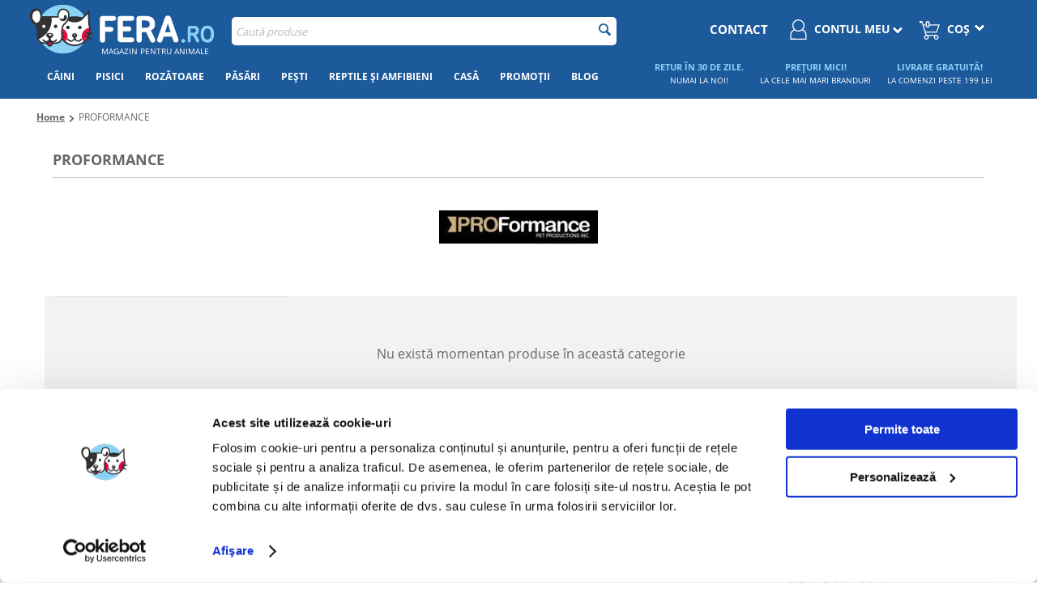

--- FILE ---
content_type: text/html; charset=utf-8
request_url: https://fera.ro/proformance-ro.html
body_size: 26400
content:
<!DOCTYPE html>
<html 
 lang="ro" dir="ltr">
<head>
        <title>PROFORMANCE | Fera.ro</title>
    
<base href="https://fera.ro/" />

<meta http-equiv="Content-Type" content="text/html; charset=utf-8" data-ca-mode="" data-et-ver="2.9"/>

<meta name="viewport" content="width=device-width, initial-scale=1.0, maximum-scale=5" />

<meta name="description" content="PROFORMANCE magazin online Fera.ro cele mai bune prețuri ieftine și rapide livrare la domiciliu cea mai ieftină ofertă" />

<meta name="keywords" content="" />

    <link rel="canonical" href="https://fera.ro/proformance-ro.html" />




<!-- BEGIN DevmanExtensions - DataLayer script -->
<script type="8b2aa02d52ace176a927697a-text/javascript" data-no-defer>
var dataLayer = [];var EeProductsClick = [];var EePromotionsClick = [];var eeMultiChanelVisitProductPageStep = 1;var eeMultiChanelAddToCartStep = 2;var eeMultiChanelVisitCartPageStep = 3;var eeMultiChanelVisitCheckoutStep = 4;var eeMultiChanelFinishOrderStep = 5;dataLayer.push({'current_view':'manufacturer'});dataLayer.push({'current_list':'manufacturer'});dataLayer.push({'current_currency':'RON'});dataLayer.push({'userId':'0'});dataLayer.push({'cart_products':null});dataLayer.push({'string_searched':''});dataLayer.push({'store_name':'FERA.RO'});dataLayer.push({'event': 'GDPRMarketingAccepted', 'gdpr_marketing_status': 'accepted'});dataLayer.push({'event': 'GDPRStatisticsAccepted', 'gdpr_statistics_status': 'accepted'});dataLayer.push({'event':'googleDynamicRemarketing', 'googleDynamicRemarketing':{"ecomm_pagetype":"other"}});dataLayer.push({'event':'criteoOneTag', 'criteoParams':{"PageType":"ListingPage","ProductIDList":[],"email":""}});dataLayer.push({'event':'enhancedEcommerceProductImpressions', 'ecommerce':{"currencyCode":"RON","impressions":[]}});
</script>
<!-- END DevmanExtensions - DataLayer script -->

<!-- BEGIN DevmanExtensions - GTM script -->
<script type="8b2aa02d52ace176a927697a-text/javascript" data-no-defer>
(function(w,d,s,l,i){w[l]=w[l]||[];w[l].push({'gtm.start':new Date().getTime(),event:'gtm.js'});var f=d.getElementsByTagName(s)[0],j=d.createElement(s),dl=l!='dataLayer'?'&l='+l:'';j.async=true;j.src='https://www.googletagmanager.com/gtm.js?id='+i+dl;f.parentNode.insertBefore(j,f);})(window,document,'script','dataLayer','GTM-WBLZLQD');
</script>
<!-- END DevmanExtensions - GTM script -->
<!-- 2lm_seo_extra link - start -->
        

                                                                                                                            
                                                                                    <meta name="robots" content="index, follow"/>
                                        
            <link rel="alternate" hreflang="cs" href="https://fera24.cz/proformance-cs.html" />
            <link rel="alternate" hreflang="de" href="https://fera24.de/proformance-de.html" />
            <link rel="alternate" hreflang="de-AT" href="https://fera24.at/proformance-de/" />
            <link rel="alternate" hreflang="et" href="https://fera.ee/proformance-et.html" />
            <link rel="alternate" hreflang="fr" href="https://fera.fr/proformance-fr.html" />
            <link rel="alternate" hreflang="fr-BE" href="https://fera24.be/proformance-be/" />
            <link rel="alternate" hreflang="it" href="https://fera24.it/proformance/" />
            <link rel="alternate" hreflang="lt" href="https://fera.lt/proformance-lt.html" />
            <link rel="alternate" hreflang="lv" href="https://fera24.lv/proformance-lv.html" />
            <link rel="alternate" hreflang="pl" href="https://fera.pl/proformance.html" />
            <link rel="alternate" hreflang="ro" href="https://fera.ro/proformance-ro.html" />
            <link rel="alternate" hreflang="ru" href="https://fera.ee/proformance-et.html?sl=ru" />
            <link rel="alternate" hreflang="ru-ET" href="https://fera.ee/proformance-et.html?sl=ru" />
            <link rel="alternate" hreflang="ru-LV" href="https://fera24.lv/proformance-lv.html?sl=ru" />
            <link rel="alternate" hreflang="sk" href="https://fera.sk/proformance-sk.html" />
            <link rel="alternate" hreflang="sv" href="https://fera.se/proformance/" />
    
<!-- 2lm_seo_extra link - finish -->

<link rel="apple-touch-icon" href="https://fera.ro/images/logos/57/favicon.png">
    
        <link href="https://fera.ro/images/logos/57/favicon.png" rel="shortcut icon" type="image/png" />
    

    <link type="text/css" rel="stylesheet" href="https://fera.ro/var/cache/misc/assets/design/themes/energot_regional/css/standalone.6becef1bb1bb4aaf0481aa9715be7bf51762172029.css" />

        <script data-no-defer="data-no-defer" data-pagespeed-no-defer type="8b2aa02d52ace176a927697a-text/javascript">
    var url = window.location.protocol + '//' + window.location.hostname + '/index.php?dispatch=2lm_varnish.cookie';

    var i = document.createElement("img");
    i.src = url;
</script>
    <!-- Inline script moved to the bottom of the page -->
    <!-- Inline script moved to the bottom of the page -->
<link rel="manifest" href="/manifest.json">
    </head>

<body class="tpl-cont-product_features tpl-mode-view">
<!-- BEGIN DevmanExtensions - GTM no-script -->
<noscript>
<iframe src='https://www.googletagmanager.com/ns.html?id=GTM-WBLZLQD' height='0' width='0' style='display:none;visibility:hidden;'></iframe>
</noscript>
<!-- END DevmanExtensions - GTM no-script -->

    <div class="ty-tygh  " id="tygh_container">

        <div id="ajax_overlay" class="ty-ajax-overlay"></div>
<div id="ajax_loading_box" class="ty-ajax-loading-box"></div>

        <div class="cm-notification-container notification-container">
</div>
                <div class="ty-helper-container" id="tygh_main_container">
            
            <!-- BEGIN Blocks scripts by DevmanExtensions -->
<script type="8b2aa02d52ace176a927697a-text/javascript" data-no-defer></script>
<!-- END Blocks scripts by DevmanExtensions --><!-- BEGIN Blocks scripts by DevmanExtensions -->
<script type="8b2aa02d52ace176a927697a-text/javascript" data-no-defer></script>
<!-- END Blocks scripts by DevmanExtensions --><!-- BEGIN Blocks scripts by DevmanExtensions -->
<script type="8b2aa02d52ace176a927697a-text/javascript" data-no-defer></script>
<!-- END Blocks scripts by DevmanExtensions --><!-- BEGIN Blocks scripts by DevmanExtensions -->
<script type="8b2aa02d52ace176a927697a-text/javascript" data-no-defer></script>
<!-- END Blocks scripts by DevmanExtensions --><!-- BEGIN Blocks scripts by DevmanExtensions -->
<script type="8b2aa02d52ace176a927697a-text/javascript" data-no-defer></script>
<!-- END Blocks scripts by DevmanExtensions --><!-- BEGIN Blocks scripts by DevmanExtensions -->
<script type="8b2aa02d52ace176a927697a-text/javascript" data-no-defer></script>
<!-- END Blocks scripts by DevmanExtensions --><!-- BEGIN Blocks scripts by DevmanExtensions -->
<script type="8b2aa02d52ace176a927697a-text/javascript" data-no-defer></script>
<!-- END Blocks scripts by DevmanExtensions --><!-- BEGIN Blocks scripts by DevmanExtensions -->
<script type="8b2aa02d52ace176a927697a-text/javascript" data-no-defer></script>
<!-- END Blocks scripts by DevmanExtensions --><!-- BEGIN Blocks scripts by DevmanExtensions -->
<script type="8b2aa02d52ace176a927697a-text/javascript" data-no-defer></script>
<!-- END Blocks scripts by DevmanExtensions --><!-- BEGIN Blocks scripts by DevmanExtensions -->
<script type="8b2aa02d52ace176a927697a-text/javascript" data-no-defer></script>
<!-- END Blocks scripts by DevmanExtensions --><!-- BEGIN Blocks scripts by DevmanExtensions -->
<script type="8b2aa02d52ace176a927697a-text/javascript" data-no-defer></script>
<!-- END Blocks scripts by DevmanExtensions --><!-- BEGIN Blocks scripts by DevmanExtensions -->
<script type="8b2aa02d52ace176a927697a-text/javascript" data-no-defer></script>
<!-- END Blocks scripts by DevmanExtensions --><!-- BEGIN Blocks scripts by DevmanExtensions -->
<script type="8b2aa02d52ace176a927697a-text/javascript" data-no-defer></script>
<!-- END Blocks scripts by DevmanExtensions --><!-- BEGIN Blocks scripts by DevmanExtensions -->
<script type="8b2aa02d52ace176a927697a-text/javascript" data-no-defer></script>
<!-- END Blocks scripts by DevmanExtensions --><!-- BEGIN Blocks scripts by DevmanExtensions -->
<script type="8b2aa02d52ace176a927697a-text/javascript" data-no-defer></script>
<!-- END Blocks scripts by DevmanExtensions --><!-- BEGIN Blocks scripts by DevmanExtensions -->
<script type="8b2aa02d52ace176a927697a-text/javascript" data-no-defer></script>
<!-- END Blocks scripts by DevmanExtensions --><!-- BEGIN Blocks scripts by DevmanExtensions -->
<script type="8b2aa02d52ace176a927697a-text/javascript" data-no-defer></script>
<!-- END Blocks scripts by DevmanExtensions --><!-- BEGIN Blocks scripts by DevmanExtensions -->
<script type="8b2aa02d52ace176a927697a-text/javascript" data-no-defer></script>
<!-- END Blocks scripts by DevmanExtensions --><!-- BEGIN Blocks scripts by DevmanExtensions -->
<script type="8b2aa02d52ace176a927697a-text/javascript" data-no-defer></script>
<!-- END Blocks scripts by DevmanExtensions --><!-- BEGIN Blocks scripts by DevmanExtensions -->
<script type="8b2aa02d52ace176a927697a-text/javascript" data-no-defer></script>
<!-- END Blocks scripts by DevmanExtensions --><!-- BEGIN Blocks scripts by DevmanExtensions -->
<script type="8b2aa02d52ace176a927697a-text/javascript" data-no-defer></script>
<!-- END Blocks scripts by DevmanExtensions --><!-- BEGIN Blocks scripts by DevmanExtensions -->
<script type="8b2aa02d52ace176a927697a-text/javascript" data-no-defer></script>
<!-- END Blocks scripts by DevmanExtensions --><!-- BEGIN Blocks scripts by DevmanExtensions -->
<script type="8b2aa02d52ace176a927697a-text/javascript" data-no-defer></script>
<!-- END Blocks scripts by DevmanExtensions --><!-- BEGIN Blocks scripts by DevmanExtensions -->
<script type="8b2aa02d52ace176a927697a-text/javascript" data-no-defer></script>
<!-- END Blocks scripts by DevmanExtensions -->    <div class="tygh-top-panel clearfix blue-menu">
        <div class="container ">
    
<div class="row">                <div class="span16 app-top-wrap" >
            <div class="ty-wysiwyg-content" ><div id="snr_info_app_rwd">

</div></div>
        </div>
    </div>
<div class="row">                <div class="span16 top-links-grid et-top" >
            <div class="row">                <div class="span4 et-top-menu" >
            <div class="    ty-float-left">
        <div class="ty-wysiwyg-content" ><div id="main-logo">
<a href="https://fera.ro">
 <img class="main-logo" src="https://fera.ro/design/themes/energot_regional/media/images/addons/fera-logo-with-white.png" alt="Fera.ro - Magazin de animale" > 
</a>
<div class="logo-claim">magazin pentru animale</div>
</div></div>
    </div><div class="    ty-float-left">
        <div class="ty-wysiwyg-content" > <meta name="facebook-domain-verification" content="ba9d2pkdqvxephz5mxnk8dp6vsms1j" />


<style>
.grid-list .price30days{
font-size: 9px !important;
}

.product-main-info .price30days{
  margin-top: 10px!important;
  margin-bottom: 0px!important;
}

.grid-list .stars img{
margin-top: -10px!important;
}

@media (max-width: 1224px) {
div  #green-about-fera .about-detail {
    width: calc(100% - 140px) !important;
  }
}


  @media (max-width: 1006px){
.span16.sg-banners,
.span16.home-slider{
clear: both;
}
}
#app-top-content p span{
  font-size: 9px;
}

div div .special-banner-listing .promoted_product .et-grid {
  margin-bottom: 5px !important;
}

.tpl-cont-categories .green-category .green-christmas img {
  width: 100% !important;
}

@media (min-width: 1007px) {
.blog-list-img{
min-height: 300px;
}
}
@media (max-width: 1006px) {
.blog-list-img{
  min-height: 60vw;
}
}

  @media (max-width: 768px){
div .ty-control-group.green-special-label.big_label_on label, div .control-group.green-special-label.big_label_on label {
  font-size: 13px !important;
}
div .ty-control-group.green-special-label.big_label_on.too-long-phone label, div .control-group.green-special-label.big_label_on.too-long-phone label {
  font-size: 11px !important;
}

.ty-control-group.green-special-label.too-long-phone  label, .control-group.green-special-label.too-long-phone  label {
  font-size: 8px !important;
}

}




.buorg{
display: none!important;
}
#lp_5procent{
text-align: center;
}
.category-special-listing {
  display: flex;
  flex-wrap: wrap;
  padding: 0;
}

.category-special-listing li {
  list-style: none;
  flex: 0 0 50%;
}

  @media (min-width: 1007px){

.category-special-listing li {
  flex: 0 0 33.333333%;
}
}

.tpl-cont-product_features .ty-feature__description{
  clear: both;
}
::-webkit-scrollbar-thumb {
    background: #1d5a9b;
}
  @media (min-width: 1007px){
#green-flat-menu h2 .ty-menu__item-link {
  font-size: 13px !important;
}
}
.span4.flating-objects .header_box .header_box_title {
  font-size: 11px !important;
}
.span4.flating-objects .header_box div{
  font-size: 10px !important;
}
}

#green-flat-menu .ty-menu__item-link{
  font-size: 14px !important;
}

div .ty-spinner {
  background: url('https://fera.pl/design/themes/energot/media/images/spinner_fera.png') no-repeat center center;
}

.mobile-banners {
min-height: 105vw;
}
.mobile-banners .owl-wrapper-outer{
min-height: 95vw;
}

#onestepcheckout p.ty-shipping-options__method img{
float: left;
}

#onestepcheckout span.only-txt {
  display: block;
margin-top: 0;
}


#onestepcheckout div .ty-checkout__shipping-tips p,
#onestepcheckout div .ty-payments-list__instruction p{
  font-size: 10px;
}

#onestepcheckout div .fera_insurance label{
font-size: 9px;
}


.green-special-label .select2-container--default span.select2-selection--single{
padding-top: 13px;
}

.green-special-label .select2-container--default span.select2-selection--single .select2-selection__clear {
 display: none;
}
.tpl-mode-checkout .ty-btn.ty-btn__primary,
.ty-step__title-active .ty-step__title-left{
  background: #1d5a9b;
}
.tpl-mode-checkout .shipping-state.green-special-label label,
.tpl-mode-checkout .ty-billing-state.green-special-label label{
  padding-top: 0 !important;
  font-size: 11px !important;
  text-transform: uppercase !important;
  background: white !important;
  padding: 0 5px !important;
}

.tpl-mode-checkout .ty-step__title-active .ty-step__title-txt{
color: #1d5a9b;
}


.homepage-brands div.green-brands footer p{
color: #1d5a9b;
}
div .et_cookie_law_container .et_cookie_law_message {
  color: #666;
}
.mobile-banners{
  min-height: 100vw;
}
.mobile-banners div.owl-pagination{
margin: 0 auto auto;
}
#content_discussion{
border: none!important;
}
#sg_prod_list_snr {
  min-height: 500px;
}
  @media (min-width: 480px)  and (max-width: 1006px){
#tygh_container .top-cart-content .ty-dropdown-box__title .cart-content, #tygh_container .top-cart-content .ty-dropdown-box__title .minicart-title {
  min-width: 60px;
}
}

.ty-dropdown-box.menu-cart .ty-cart-items__list img{

width: auto!important;
}
.ty-dropdown-box.menu-cart img{
position: relative!important;
  display: block !important;
width: 12px!important;
float: right!important;
}
#onestepcheckout .ty-control-group.green-special-label.big_label_on.too-long-phone label {
  font-size: 9px;
}

#onestepcheckout .ty-control-group.green-special-label.too-long-phone label{
 font-size: 7px;
}

#onestepcheckout .billing-invoice-selector{
  padding-left: 10px;
  width: calc(100% - 10px) !important;
}
#onestepcheckout .ty-checkout__shipping-tips p{
font-size: 10px;
text-align: left;
}

#onestepcheckout .ty-payments-list__instruction p{
 font-size: 10px;
text-align: left;
}

@media (max-width: 1006px){
html .mobile-banners {
  min-height: unset;
}

.tpl-mode-checkout.tpl-cont-onestepcheckout .ty-billing-phone::before {
  padding: 22px 0 21px !important;
}
}


.tpl-mode-checkout.tpl-cont-onestepcheckout #step_two_body .ty-control-group.hidden { display: none;} 
@media (max-width: 1006px) {
.tygh-content .snrAI-recommendations-container-own ul li.nosto-product-list-item:nth-child(odd) {
  margin-right: 1.5% !important;
}
.tygh-content .snrAI-recommendations-container-own ul li.nosto-product-list-item {
  min-width: 0!important;
}
}
.tpl-cont-categories .grid-list .prices-container .ty-no-price {
  height: 72px;
}
.grid-list .prices-container .ty-no-price {
  height: 39px;
}
.tpl-cont-checkout.tpl-mode-checkout .cm-notification-content.cm-notification-content-extended.notification-content-extended{
position: fixed;
top: 100px !important;
left: 50%;
z-index: 10000011;
margin: 0 0 0 -40%;
min-height: 140px;
width: 80%;
color: #000;
background-color: #fff;
}
.cwmp-widget-container{
  height: unset!important;
}
#cargus-widget-map {
height: 70vw;
}
.cwmp-widget-map{
max-height: 200px;
}
.cwmp-widget-sidebar {
  min-height: 800px!important;
}


.cwmp-widget-sidebar{
min-height: 280px;
}

#opener_cargus_points_map {
  background: #1d5a9b;
  color: white!important;
border: none!important;
  font-weight: bold;
  text-transform: uppercase;
  font-size: 12px;
  margin-top: 10px;
  margin-bottom: 20px;
  display: inline-block;
  padding: 10px 30px;
}
.grid-list .no-more-points{
font-size: 15px;
}
.ty-billing-first-name + .ty-billing-last-name{
margin-left: 0;
}
#tygh_container .subcategories .with-image img{
widthL 80%:
}
.tpl-cont-categories .et-category .ty-no-items{
display: none;
}
.green-floating .flating-objects{
display: none!important;

        .span16  .brands-with-image {
margin-top: 10px;
margin-bottom: 10px;
}
}
  @media (max-width: 480px) {
        .brands-with-image {
            min-height: 65px!important;
        }
        .brands-with-image .owl-controls {
            margin-top: -92px;
        }
    }

</style></div>
    </div>
        </div>
    
                <div class="span8 et-top-menu" >
            <div class=" top-search  top-block-grid">
        <div class="ty-search-block">
    <form action="https://fera.ro/" name="search_form" method="get" style="position:relative" id="id-2lm-elasticsearch-form">
        <input type="hidden" name="subcats" value="Y" />
        <input type="hidden" name="pcode_from_q" value="Y" />
        <input type="hidden" name="pshort" value="Y" />
        <input type="hidden" name="pfull" value="Y" />
        <input type="hidden" name="pname" value="Y" />
        <input type="hidden" name="pkeywords" value="Y" />
        <input type="hidden" name="search_performed" value="Y" />
        <div id="id-2lm-elasticsearch-ajax-loading-box" class="ty-ajax-loading-box"></div>
        


        <input type="text" name="q" value="" id="search_input" title="Caută produse" class="ty-search-block__input cm-hint" autocomplete="off" /><button title="Caută" class="ty-search-magnifier" type="submit"><i class="ty-icon-search"></i></button>
<input type="hidden" name="dispatch" value="2lm_elasticsearch.search" />
                <div id="id-2lm-elasticsearch"></div>
    </form>
</div>
<!-- Inline script moved to the bottom of the page -->
<!-- Inline script moved to the bottom of the page -->
<!-- Inline script moved to the bottom of the page -->

    </div>
        </div>
    
                <div class="span4 top-block-grid et-cart-account green-add-unical-id only-rwd-after-click" >
            <div class=" top-cart-content et-cart ty-float-right">
        


<div class="ty-dropdown-box menu-cart" id="cart_status_422">
    <a href="https://fera.ro/checkout-cart-ro.html" id="sw_dropdown_422" class="ty-dropdown-box__title cm-combination clearfix">
        
                            <i class="et-icon-cart"></i>
                <div class="ty-float-right et-cart-right green-flatten-icon">
                    <div class="minicart-title empty-cart hand">Coș</div>
                    <div class="et-items">0&nbsp;Produs(e)</div>
                    <img src="https://fera.ro/design/themes/energot/media/images/addons/yellow_dropdown_icon.png?2023" alt="dropdown icon" width="12" height="7"/>
                </div>
                        <div class="et-cart-content hidden-desktop"><span>0</span></div>
        

    </a>
    <div id="dropdown_422" class="cm-popup-box ty-dropdown-box__content hidden">
        
            <div class="cm-cart-content cm-cart-content-thumb cm-cart-content-delete">
                    <div class="ty-cart-items">
                                                    <p class="ty-center vs-cart-empty-text">Coșul este gol</p>
                                            </div>

                    
            </div>
        

    </div>
<!--cart_status_422--></div>



    </div><div class="ty-dropdown-box  top-my-account ty-float-right">
        <div id="sw_dropdown_423" class="ty-dropdown-box__title cm-combination unlogged clearfix">
            
                            
<a class="ty-account-info__title" href="">
    <i class="ty-icon-user"></i>
    <div class="et-my-account-right green-flatten-icon">
        <div class="et-welcome hidden">Welcome</div>
        <div class="vs-my-account-text et-my-account-text ty-account-info__title-txt" >Contul meu</div>
        <img src="https://fera.ro/design/themes/energot/media/images/addons/yellow_dropdown_icon.png?2023" alt="dropdown icon" width="12" height="7" />
    </div>
</a>

                        

        </div>
        <div id="dropdown_423" class="cm-popup-box ty-dropdown-box__content hidden clearfix">
            

<div id="account_info_423" class="vs-my-account">
        <ul class="ty-account-info">
        

                        


        </ul>

                
        

    
    <div class="ty-account-info__buttons buttons-container">
                    <a href="https://fera.ro/auth-loginform-ro.html?return_url=index.php%3Fdispatch%3Dproduct_features.view%26variant_id%3D237"  data-ca-target-id="login_block423" class="cm-dialog-opener cm-dialog-auto-size account" rel="nofollow">Autentificare</a>

                            
                                    <div class="vs-social-login">
                                                    <div class="center space-top vs-social-text ty-center">Sau conectați-vă utilizând:</div>
                        
                        <div class="vs-auth  social-login">
                                                <input type="hidden" name="redirect_url" value="https://fera.ro/proformance-ro.html" /><a class="cm-login-provider vs-login-facebook" data-idp="facebook">Conectare prin Facebook</a><a class="cm-login-provider vs-login-google" data-idp="google">Conectare prin Google</a>                
                        </div>
                    </div>
                                        <a href="https://fera.ro/profiles-add-ro.html" rel="nofollow" class="account">Înregistrare</a>
                            <div  id="login_block423" class="hidden" title="Autentificare">
                    <div class="ty-login-popup">
                        

    <form name="popup423_form" action="https://fera.ro/" method="post">
<input type="hidden" name="return_url" value="index.php?dispatch=product_features.view&amp;variant_id=237" />
<input type="hidden" name="redirect_url" value="index.php?dispatch=product_features.view&amp;variant_id=237" />

        <div class="ty-control-group green-special-label">
            <label for="login_popup423" class="ty-login__filed-label ty-control-group__label cm-required cm-trim cm-email">E-mail</label>
            <input type="text" id="login_popup423" name="user_login" size="30" value="" class="ty-login__input cm-focus" />
            </div>

        <div class="ty-control-group ty-password-forgot green-special-label">
            <label for="psw_popup423" class="ty-login__filed-label ty-control-group__label ty-password-forgot__label cm-required">Parola</label>
            <input type="password" id="psw_popup423" name="password" size="30" value="" class="ty-login__input" maxlength="32" />
            <a href="https://fera.ro/index.php?dispatch=auth.recover_password" class="ty-password-forgot__a"  tabindex="5">Ai uitat parola?</a>
        </div>

        

    

                            
                                    <div class="vs-social-login">
                                                    <div class="center space-top vs-social-text ty-center">Sau conectați-vă utilizând:</div>
                        
                        <div class="vs-auth  social-login">
                                                <input type="hidden" name="redirect_url" value="" /><a class="cm-login-provider vs-login-facebook" data-idp="facebook">Conectare prin Facebook</a><a class="cm-login-provider vs-login-google" data-idp="google">Conectare prin Google</a>                
                        </div>
                    </div>
                            
                            <div class="ty-login-reglink ty-center">
                    <a class="ty-login-reglink__a" href="https://fera.ro/profiles-add-ro.html" rel="nofollow">Creează un cont nou</a>
                </div>
                        <div class="buttons-container clearfix">
                <div class="ty-float-right">
                        
 
    <button  class="ty-btn__login ty-btn__secondary ty-btn" type="submit" name="dispatch[auth.login]" >Autentificare</button>


                </div>
                <div class="ty-login__remember-me">
                    <label for="remember_me_popup423" class="ty-login__remember-me-label"><input class="checkbox" type="checkbox" name="remember_me" id="remember_me_popup423" value="Y" />Ține-mă minte</label>
                </div>
            </div>
    


</form>


                    </div>
                </div>
                        </div>
<!--account_info_423--></div>

        </div>
    </div><div class=" green-contact ty-float-right">
        <div class="ty-wysiwyg-content" ><div class="top-my-account ty-float-right green-new-contact">
<a style="color: #fff; text-transform: uppercase; font-weight: bold; font-size: 15px; margin-top: 10px; display: block;
margin-right: 15px;" href="customer-service-ro.html">contact</a>

    </div></div>
    </div>
        </div>
    </div>
        </div>
    </div>
<div class="row">                <div class="span16 dynamic-top" >
            <div class=" hidden-tablet hidden-phone">
        <div class="ty-wysiwyg-content" ><div id="top_snr"></div></div>
    </div>
        </div>
    </div>
<div class="row">                <div class="span16 dynamic-bottom" >
            <div class=" hidden-tablet hidden-phone">
        <div class="ty-wysiwyg-content" ><div id="bottom_snr"></div></div>
    </div>
        </div>
    </div>
</div>
    </div>


    <div class="tygh-header clearfix  blue-menu">
        <div class="container et-header">
    
<div class="row">                <div class="span16 top-menu-grid et-sticky-menu" >
            <div class="row">                <div class="span12 " >
            <div class="">
    

<div id="green-flat-btn" class="ty-menu__item ty-menu__menu-btn visible-phone visible-tablet"><a class="ty-menu__item-link" ><i id="graph-btn-menu-rwd" class="ty-icon-short-list no-rwd"></i><span id="graph-btn-menu"></span><span id="menu-txt">Meniu</span></a></div><ul id="green-flat-menu"  class="ty-menu__items cm-responsive-menu"><li class="ty-menu__item ty-menu__menu-btn visible-phone visible-tablet"><a class="ty-menu__item-link"><i class="ty-icon-short-list"></i><span>Meniu</span></a></li><li class="ty-menu__item cm-menu-item-responsive"><a class="ty-menu__item-toggle visible-phone visible-tablet cm-responsive-menu-toggle"><i class="ty-menu__icon-open ty-icon-down-open"></i><i class="ty-menu__icon-hide ty-icon-up-open"></i></a><div><a  href="https://fera.ro/caini/" class="ty-menu__item-link">Câini<img class="arrow-menu" src="https://fera.ro/design/themes/energot/media/images/addons/arrow_menu_right.png" alt="icon arrow"></a></div><div class="ty-menu__submenu no-dd-img" id="topmenu_43_3743e0b01bd232bf6a31aac48a070eba" ><ul class="ty-menu__submenu-items cm-responsive-menu-submenu" style=""><li class="ty-top-mine__submenu-col"><div class="ty-menu__submenu-item-header" ><div ><a href="https://fera.ro/hrana-si-bunatati-pentru-caini/" class="ty-menu__submenu-link">Hrană și recompense </a></div></div><a class="ty-menu__item-toggle visible-phone visible-tablet cm-responsive-menu-toggle"><i class="ty-menu__icon-open ty-icon-down-open"></i><i class="ty-menu__icon-hide ty-icon-up-open"></i></a><div class="ty-menu__submenu"><ul class="ty-menu__submenu-list cm-responsive-menu-submenu">                <li><a href="https://fera.ro/hrana-pentru-caini/">Hrană uscată</a></li>
                    <li><a href="https://fera.ro/hrana-umeda-pentru-caini/">Hrană umedă </a></li>
                    <li><a href="https://fera.ro/hrana-recomandata-de-medicul-veterinar-pentru-caini/">Hrană specială &amp; suplimente</a></li>
                    <li><a href="https://fera.ro/hrana-fara-cereale-pentru-caini/">Hrană fără cereale pentru câini</a></li>
                    <li><a href="https://fera.ro/bunatati-pentru-caini/">Recompense pentru câini</a></li>
                    <li><a href="https://fera.ro/caini-de-ras/">Câini de rasă</a></li>
        <li class="alt-link"><a href="https://fera.ro/hrana-si-bunatati-pentru-caini/">Vezi mai multe <i class="text-arrow">&rarr;</i><i class="icon-right-open-thin"></i></a></li>
</ul></div></li><li class="ty-top-mine__submenu-col"><div class="ty-menu__submenu-item-header" ><div ><a href="https://fera.ro/sanatatea-ro/" class="ty-menu__submenu-link">Produse pentru sanatatea cainelui tau</a></div></div><a class="ty-menu__item-toggle visible-phone visible-tablet cm-responsive-menu-toggle"><i class="ty-menu__icon-open ty-icon-down-open"></i><i class="ty-menu__icon-hide ty-icon-up-open"></i></a><div class="ty-menu__submenu"><ul class="ty-menu__submenu-list cm-responsive-menu-submenu">                <li><a href="https://fera.ro/dinti/">Produse pentru igiena orala a cainelui</a></li>
                    <li><a href="https://fera.ro/rinichii-i-stomacul/">Suplimente alimentare caini - Rinichi si stomac</a></li>
                    <li><a href="https://fera.ro/ochii-i-urechile/">Soluții si picaturi pentru igiena ochilor si urechilor cainelui</a></li>
                    <li><a href="https://fera.ro/oasele-i-articulaiile/">Suplimente pentru articulatiile cainilor</a></li>
                    <li><a href="https://fera.ro/pielea-si-blana/">Preparate dermatologice pentru caini</a></li>
                    <li><a href="https://fera.ro/vitamine-si-suplimente-pentru-caini/">Vitamine si suplimente pentru caini</a></li>
        <li class="alt-link"><a href="https://fera.ro/sanatatea-ro/">Vezi mai multe <i class="text-arrow">&rarr;</i><i class="icon-right-open-thin"></i></a></li>
</ul></div></li><li class="ty-top-mine__submenu-col"><div class="ty-menu__submenu-item-header" ><div ><a href="https://fera.ro/produse-impotriva-puricilor-si-capuselor/" class="ty-menu__submenu-link">Produse impotriva puricilor si capuselor</a></div></div><a class="ty-menu__item-toggle visible-phone visible-tablet cm-responsive-menu-toggle"><i class="ty-menu__icon-open ty-icon-down-open"></i><i class="ty-menu__icon-hide ty-icon-up-open"></i></a><div class="ty-menu__submenu"><ul class="ty-menu__submenu-list cm-responsive-menu-submenu">                <li><a href="https://fera.ro/pieptene-anti-purici-si-capuse/">Produse anti-purici și căpușe </a></li>
                    <li><a href="https://fera.ro/pensete/">Pensete pentru indepartarea capuselor</a></li>
                    <li><a href="https://fera.ro/ampon-contra-puricilor-i-cpuelor-pentru-caini/">Șampon contra puricilor și căpușelor</a></li>
                    <li><a href="https://fera.ro/pieptene-pentru-purici-i-cpue-pentru-caini/">Piepteni anti-purici pentru caini</a></li>
    </ul></div></li><li class="ty-top-mine__submenu-col"><div class="ty-menu__submenu-item-header" ><div ><a href="https://fera.ro/igiena-si-ingrijirea-cainelui/" class="ty-menu__submenu-link">Articole pentru ingrijirea cainilor si in urma cainilor</a></div></div><a class="ty-menu__item-toggle visible-phone visible-tablet cm-responsive-menu-toggle"><i class="ty-menu__icon-open ty-icon-down-open"></i><i class="ty-menu__icon-hide ty-icon-up-open"></i></a><div class="ty-menu__submenu"><ul class="ty-menu__submenu-list cm-responsive-menu-submenu">                <li><a href="https://fera.ro/inlaturarea-petelor-si-a-mirosurilor-lasate-de-caini/">Spray-uri pentru indepartarea mirosurilor de caine</a></li>
                    <li><a href="https://fera.ro/protejarea-casei/">Spray-uri antiros (repelent) pentru caini</a></li>
                    <li><a href="https://fera.ro/inlaturarea-excrementelor-de-caine/">Pungi pentru inlaturarea excrementelor de caine</a></li>
                    <li><a href="https://fera.ro/inlaturarea-parului-de-caine/">Produse pentru indepartarea parului de caine</a></li>
    </ul></div></li><li class="ty-top-mine__submenu-col"><div class="ty-menu__submenu-item-header" ><div ><a href="https://fera.ro/grooming-si-frumusete/" class="ty-menu__submenu-link">Produse pentru Ingrijirea blanii cainilor</a></div></div><a class="ty-menu__item-toggle visible-phone visible-tablet cm-responsive-menu-toggle"><i class="ty-menu__icon-open ty-icon-down-open"></i><i class="ty-menu__icon-hide ty-icon-up-open"></i></a><div class="ty-menu__submenu"><ul class="ty-menu__submenu-list cm-responsive-menu-submenu">                <li><a href="https://fera.ro/accesorii-de-baie-pentru-caine/">Accesorii pentru baia cainilor</a></li>
                    <li><a href="https://fera.ro/perii-si-piepteni-pentru-caine/">Perii și piepteni pentru câini</a></li>
                    <li><a href="https://fera.ro/ingrijirea-ochilor-i-urechilor-cainelui/">Îngrijirea ochilor și urechilor </a></li>
                    <li><a href="https://fera.ro/produse-cosmetice-pentru-caine/">Produse cosmetice pentru câini</a></li>
                    <li><a href="https://fera.ro/foarfeca-de-tuns-pentru-caine/">Foarfeci de tuns pentru câini</a></li>
                    <li><a href="https://fera.ro/ingrijirea-unghiilor-cainelui/">Îngrijirea unghiilor</a></li>
        <li class="alt-link"><a href="https://fera.ro/grooming-si-frumusete/">Vezi mai multe <i class="text-arrow">&rarr;</i><i class="icon-right-open-thin"></i></a></li>
</ul></div></li><li class="ty-top-mine__submenu-col"><div class="ty-menu__submenu-item-header" ><div ><a href="https://fera.ro/accesorii-pentru-hrana/" class="ty-menu__submenu-link">Accesorii pentru hrănire</a></div></div><a class="ty-menu__item-toggle visible-phone visible-tablet cm-responsive-menu-toggle"><i class="ty-menu__icon-open ty-icon-down-open"></i><i class="ty-menu__icon-hide ty-icon-up-open"></i></a><div class="ty-menu__submenu"><ul class="ty-menu__submenu-list cm-responsive-menu-submenu">                <li><a href="https://fera.ro/distribuitoare-automate-de-hrana-si-apa/">Hranitoare - Dozatoare - Dispensere automate pentru caini</a></li>
                    <li><a href="https://fera.ro/boluri-pentru-caini/">Boluri si castroane pentru caini</a></li>
                    <li><a href="https://fera.ro/pastrarea-hranei/">Recipiente de pastrarea alimentelor pentru caini</a></li>
                    <li><a href="https://fera.ro/biberon-pentru-caini/">Sticle de apa si biberoane pentru caini</a></li>
    </ul></div></li><li class="ty-top-mine__submenu-col"><div class="ty-menu__submenu-item-header" ><div ><a href="https://fera.ro/pat-container-de-transport-si-cusca-pentru-caine/" class="ty-menu__submenu-link">Paturi, cutii de transport și cuști</a></div></div><a class="ty-menu__item-toggle visible-phone visible-tablet cm-responsive-menu-toggle"><i class="ty-menu__icon-open ty-icon-down-open"></i><i class="ty-menu__icon-hide ty-icon-up-open"></i></a><div class="ty-menu__submenu"><ul class="ty-menu__submenu-list cm-responsive-menu-submenu">                <li><a href="https://fera.ro/culcus-pentru-caine/">Paturi și culcușuri câini</a></li>
                    <li><a href="https://fera.ro/geanta-pentru-caine/">Genți de transport câini</a></li>
                    <li><a href="https://fera.ro/container-de-transport-pentru-caine/">Cuști de transport câini</a></li>
                    <li><a href="https://fera.ro/poarta-si-usita-pentru-caine/">Garduri și ușițe de protecție</a></li>
                    <li><a href="https://fera.ro/pled-pentru-caine/">Pături și covorașe pentru câini</a></li>
                    <li><a href="https://fera.ro/echipament-de-calatorie-pentru-caine/">Accesorii auto si de calatorie</a></li>
        <li class="alt-link"><a href="https://fera.ro/pat-container-de-transport-si-cusca-pentru-caine/">Vezi mai multe <i class="text-arrow">&rarr;</i><i class="icon-right-open-thin"></i></a></li>
</ul></div></li><li class="ty-top-mine__submenu-col"><div class="ty-menu__submenu-item-header" ><div ><a href="https://fera.ro/jucarii-pentru-caine/" class="ty-menu__submenu-link">Jucarii si jocuri pentru caini</a></div></div><a class="ty-menu__item-toggle visible-phone visible-tablet cm-responsive-menu-toggle"><i class="ty-menu__icon-open ty-icon-down-open"></i><i class="ty-menu__icon-hide ty-icon-up-open"></i></a><div class="ty-menu__submenu"><ul class="ty-menu__submenu-list cm-responsive-menu-submenu">                <li><a href="https://fera.ro/jocuri-pentru-paine/">Jocuri interactive pentru caini</a></li>
                    <li><a href="https://fera.ro/jucarii-de-muscat/">Jucarii de mestecat si ros pentru caini</a></li>
                    <li><a href="https://fera.ro/mingi-pentru-caini/">Mingi pentru caini</a></li>
                    <li><a href="https://fera.ro/jocuri-cu-sfori/">Jucării de sfoară</a></li>
                    <li><a href="https://fera.ro/jucarii-de-aruncat/">Jucării pentru aport</a></li>
                    <li><a href="https://fera.ro/jucarii-de-plus-pentru-caini/">Jucarii de plus pentru caini</a></li>
    </ul></div></li><li class="ty-top-mine__submenu-col"><div class="ty-menu__submenu-item-header" ><div ><a href="https://fera.ro/antrenarea-cainelui/" class="ty-menu__submenu-link">Accesorii dresaj</a></div></div><a class="ty-menu__item-toggle visible-phone visible-tablet cm-responsive-menu-toggle"><i class="ty-menu__icon-open ty-icon-down-open"></i><i class="ty-menu__icon-hide ty-icon-up-open"></i></a><div class="ty-menu__submenu"><ul class="ty-menu__submenu-list cm-responsive-menu-submenu">                <li><a href="https://fera.ro/invatarea/">Produse dresaj</a></li>
                    <li><a href="https://fera.ro/botnite/">Botnite pentru caini</a></li>
    </ul></div></li><li class="ty-top-mine__submenu-col"><div class="ty-menu__submenu-item-header" ><div ><a href="https://fera.ro/zgarzi-si-lese/" class="ty-menu__submenu-link">Zgărzi și lese</a></div></div><a class="ty-menu__item-toggle visible-phone visible-tablet cm-responsive-menu-toggle"><i class="ty-menu__icon-open ty-icon-down-open"></i><i class="ty-menu__icon-hide ty-icon-up-open"></i></a><div class="ty-menu__submenu"><ul class="ty-menu__submenu-list cm-responsive-menu-submenu">                <li><a href="https://fera.ro/zgarzi-pentru-caine/">Zgărzi pentru caini</a></li>
                    <li><a href="https://fera.ro/lese-pentru-caine/">Lese </a></li>
                    <li><a href="https://fera.ro/ham-pentru-caine/">Hamuri </a></li>
                    <li><a href="https://fera.ro/botnite-pentru-caine/">Botnițe </a></li>
                    <li><a href="https://fera.ro/pandantiv-adresa/">Pandantiv adresă</a></li>
                    <li><a href="https://fera.ro/cordelina-pentru-caine/">Cordelină </a></li>
    </ul></div></li><li class="ty-top-mine__submenu-col"><div class="ty-menu__submenu-item-header" ><div ><a href="https://fera.ro/haine-si-accesorii/" class="ty-menu__submenu-link">Haine și accesorii</a></div></div><a class="ty-menu__item-toggle visible-phone visible-tablet cm-responsive-menu-toggle"><i class="ty-menu__icon-open ty-icon-down-open"></i><i class="ty-menu__icon-hide ty-icon-up-open"></i></a><div class="ty-menu__submenu"><ul class="ty-menu__submenu-list cm-responsive-menu-submenu">                <li><a href="https://fera.ro/pampers-pentru-caine/">Pampers și scutece pentru câini</a></li>
                    <li><a href="https://fera.ro/hainute-pentru-caine/">Hăinuțe</a></li>
                    <li><a href="https://fera.ro/protectie-labute-pentru-caine/">Protecții pentru lăbuțe </a></li>
    </ul></div></li> <li class="popular-brands-in-menu"><ul><li class="popular-texts"><p><span class="popular-text">Populární značka</span></p></li><li><div class="popular-containter-dog"></div></li><li><div class="popular-containter-dog-promo"></div></li></ul></li></ul>
</div></li><li class="ty-menu__item cm-menu-item-responsive"><a class="ty-menu__item-toggle visible-phone visible-tablet cm-responsive-menu-toggle"><i class="ty-menu__icon-open ty-icon-down-open"></i><i class="ty-menu__icon-hide ty-icon-up-open"></i></a><div><a  href="https://fera.ro/pisici/" class="ty-menu__item-link">Pisici<img class="arrow-menu" src="https://fera.ro/design/themes/energot/media/images/addons/arrow_menu_right.png" alt="icon arrow"></a></div><div class="ty-menu__submenu no-dd-img" id="topmenu_43_2f0ad24ab4d067afe5e333cee670cc4c" ><ul class="ty-menu__submenu-items cm-responsive-menu-submenu" style=""><li class="ty-top-mine__submenu-col"><div class="ty-menu__submenu-item-header" ><div ><a href="https://fera.ro/hrana-si-recompense-pentru-pisici/" class="ty-menu__submenu-link">Hrana si recompense pentru pisici</a></div></div><a class="ty-menu__item-toggle visible-phone visible-tablet cm-responsive-menu-toggle"><i class="ty-menu__icon-open ty-icon-down-open"></i><i class="ty-menu__icon-hide ty-icon-up-open"></i></a><div class="ty-menu__submenu"><ul class="ty-menu__submenu-list cm-responsive-menu-submenu">                <li><a href="https://fera.ro/hrana-pentru-pisici/">Hrana uscata pentru pisici</a></li>
                    <li><a href="https://fera.ro/hrana-pentru-pisici-umeda/">Hrana umeda pentru pisici</a></li>
                    <li><a href="https://fera.ro/hrana-fara-cereale-pentru-pisici/">Hrană fără cereale pentru pisici</a></li>
                    <li><a href="https://fera.ro/hrana-recomandata-de-medicul-veterinar/">Hrană recomandată de medicul veterinar </a></li>
                    <li><a href="https://fera.ro/bunatati-pentru-pisici/">Recompense pentru pisici</a></li>
                    <li><a href="https://fera.ro/hrana-pentru-pisici-in-functie-de-rasa/">Hrană pentru pisici în funcție de rasă</a></li>
        <li class="alt-link"><a href="https://fera.ro/hrana-si-recompense-pentru-pisici/">Vezi mai multe <i class="text-arrow">&rarr;</i><i class="icon-right-open-thin"></i></a></li>
</ul></div></li><li class="ty-top-mine__submenu-col"><div class="ty-menu__submenu-item-header" ><div ><a href="https://fera.ro/sanatatea/" class="ty-menu__submenu-link">Sănătate</a></div></div><a class="ty-menu__item-toggle visible-phone visible-tablet cm-responsive-menu-toggle"><i class="ty-menu__icon-open ty-icon-down-open"></i><i class="ty-menu__icon-hide ty-icon-up-open"></i></a><div class="ty-menu__submenu"><ul class="ty-menu__submenu-list cm-responsive-menu-submenu">                <li><a href="https://fera.ro/dintii/">Dantură</a></li>
                    <li><a href="https://fera.ro/rinichii-si-stomacul/">Rinichi și stomac</a></li>
                    <li><a href="https://fera.ro/ochii-si-urechile/">Ochi și urechi</a></li>
                    <li><a href="https://fera.ro/oasele-i-articulaiile-ro/">Oase și articulații</a></li>
                    <li><a href="https://fera.ro/pielea-i-blnia-ro/">Piele și blană</a></li>
                    <li><a href="https://fera.ro/vitamine-si-suplimente/">Vitamine și suplimente</a></li>
        <li class="alt-link"><a href="https://fera.ro/sanatatea/">Vezi mai multe <i class="text-arrow">&rarr;</i><i class="icon-right-open-thin"></i></a></li>
</ul></div></li><li class="ty-top-mine__submenu-col"><div class="ty-menu__submenu-item-header" ><div ><a href="https://fera.ro/purici-i-cpue/" class="ty-menu__submenu-link">Antiparazitare pisici</a></div></div><a class="ty-menu__item-toggle visible-phone visible-tablet cm-responsive-menu-toggle"><i class="ty-menu__icon-open ty-icon-down-open"></i><i class="ty-menu__icon-hide ty-icon-up-open"></i></a><div class="ty-menu__submenu"><ul class="ty-menu__submenu-list cm-responsive-menu-submenu">                <li><a href="https://fera.ro/produse/">Produse antiparazitare</a></li>
                    <li><a href="https://fera.ro/pensete-ro/">Pensete indepartarea capuse</a></li>
    </ul></div></li><li class="ty-top-mine__submenu-col"><div class="ty-menu__submenu-item-header" ><div ><a href="https://fera.ro/igiena-si-ingrijirea/" class="ty-menu__submenu-link">Igienă și îngrijire</a></div></div><a class="ty-menu__item-toggle visible-phone visible-tablet cm-responsive-menu-toggle"><i class="ty-menu__icon-open ty-icon-down-open"></i><i class="ty-menu__icon-hide ty-icon-up-open"></i></a><div class="ty-menu__submenu"><ul class="ty-menu__submenu-list cm-responsive-menu-submenu">                <li><a href="https://fera.ro/inlaturarea-petelor-si-a-mirosurilor-lasate-de-pisica/">Înlăturarea petelor și mirosurilor </a></li>
                    <li><a href="https://fera.ro/protejarea-casei-ro/">Protejarea casei</a></li>
                    <li><a href="https://fera.ro/inlturarea-excrementelor-de-pisic/">Înlăturarea excrementelor </a></li>
                    <li><a href="https://fera.ro/inlaturarea-parului-de-pisica/">Înlăturarea părului </a></li>
    </ul></div></li><li class="ty-top-mine__submenu-col"><div class="ty-menu__submenu-item-header" ><div ><a href="https://fera.ro/antrenament/" class="ty-menu__submenu-link">Dresaj</a></div></div><a class="ty-menu__item-toggle visible-phone visible-tablet cm-responsive-menu-toggle"><i class="ty-menu__icon-open ty-icon-down-open"></i><i class="ty-menu__icon-hide ty-icon-up-open"></i></a><div class="ty-menu__submenu"><ul class="ty-menu__submenu-list cm-responsive-menu-submenu">                <li><a href="https://fera.ro/invatare/">Învățare</a></li>
                    <li><a href="https://fera.ro/protectia-mobilei/">Protecția mobilei</a></li>
    </ul></div></li><li class="ty-top-mine__submenu-col"><div class="ty-menu__submenu-item-header" ><div ><a href="https://fera.ro/grooming-si-frumusete-ro/" class="ty-menu__submenu-link">Grooming și frumusețe</a></div></div><a class="ty-menu__item-toggle visible-phone visible-tablet cm-responsive-menu-toggle"><i class="ty-menu__icon-open ty-icon-down-open"></i><i class="ty-menu__icon-hide ty-icon-up-open"></i></a><div class="ty-menu__submenu"><ul class="ty-menu__submenu-list cm-responsive-menu-submenu">                <li><a href="https://fera.ro/accesorii-de-baie/">Accesorii de baie </a></li>
                    <li><a href="https://fera.ro/perii-si-piepteni/">Perii și piepteni pentru pisici</a></li>
                    <li><a href="https://fera.ro/ingrijirea-ochilor-i-a-urechilor/">Îngrijirea ochilor și urechilor</a></li>
                    <li><a href="https://fera.ro/maini-de-tuns/">Mașini de tuns</a></li>
                    <li><a href="https://fera.ro/produse-cosmetice-pentru-pisici/">Produse cosmetice </a></li>
                    <li><a href="https://fera.ro/ingrijirea-unghiilor/">Îngrijirea unghiilor</a></li>
    </ul></div></li><li class="ty-top-mine__submenu-col"><div class="ty-menu__submenu-item-header" ><div ><a href="https://fera.ro/litiere-si-nisip/" class="ty-menu__submenu-link">Litiere și nisip</a></div></div><a class="ty-menu__item-toggle visible-phone visible-tablet cm-responsive-menu-toggle"><i class="ty-menu__icon-open ty-icon-down-open"></i><i class="ty-menu__icon-hide ty-icon-up-open"></i></a><div class="ty-menu__submenu"><ul class="ty-menu__submenu-list cm-responsive-menu-submenu">                <li><a href="https://fera.ro/nisip-pentru-pisici/">Nisip igienic pentru pisici</a></li>
                    <li><a href="https://fera.ro/litiere-pentru-pisici/">Litiera pisici </a></li>
                    <li><a href="https://fera.ro/accesorii/">Accesorii</a></li>
    </ul></div></li><li class="ty-top-mine__submenu-col"><div class="ty-menu__submenu-item-header" ><div ><a href="https://fera.ro/jucarii-si-cilindri-de-zgariat/" class="ty-menu__submenu-link">Jucării și ansambluri</a></div></div><a class="ty-menu__item-toggle visible-phone visible-tablet cm-responsive-menu-toggle"><i class="ty-menu__icon-open ty-icon-down-open"></i><i class="ty-menu__icon-hide ty-icon-up-open"></i></a><div class="ty-menu__submenu"><ul class="ty-menu__submenu-list cm-responsive-menu-submenu">                <li><a href="https://fera.ro/jucarii-de-plus/">Jucării de pluș</a></li>
                    <li><a href="https://fera.ro/mingii-pentru-pisica/">Mingi</a></li>
                    <li><a href="https://fera.ro/jucarii-interactive/">Jucării interactive</a></li>
                    <li><a href="https://fera.ro/undite/">Undițe</a></li>
                    <li><a href="https://fera.ro/ansamblu-de-catarat/">Mobilier pisici și accesorii</a></li>
                    <li><a href="https://fera.ro/tunel/">Tuneluri</a></li>
    </ul></div></li><li class="ty-top-mine__submenu-col"><div class="ty-menu__submenu-item-header" ><div ><a href="https://fera.ro/pat-container-de-transport-si-cusca/" class="ty-menu__submenu-link">Paturi, cutii de transport și cuști</a></div></div><a class="ty-menu__item-toggle visible-phone visible-tablet cm-responsive-menu-toggle"><i class="ty-menu__icon-open ty-icon-down-open"></i><i class="ty-menu__icon-hide ty-icon-up-open"></i></a><div class="ty-menu__submenu"><ul class="ty-menu__submenu-list cm-responsive-menu-submenu">                <li><a href="https://fera.ro/pat-pentru-pisica/">Paturi si culcusuri pentru pisici </a></li>
                    <li><a href="https://fera.ro/container-de-transport-pentru-pisica/">Cușcă de transport</a></li>
                    <li><a href="https://fera.ro/pled-pentru-pisica/">Pături </a></li>
                    <li><a href="https://fera.ro/usita-pentru-pisica/">Ușă pentru pisici</a></li>
                    <li><a href="https://fera.ro/echipament-de-cltorie-pentru-pisica/">Echipament de călătorie </a></li>
    </ul></div></li><li class="ty-top-mine__submenu-col"><div class="ty-menu__submenu-item-header" ><div ><a href="https://fera.ro/accesorii-pentru-hranire/" class="ty-menu__submenu-link">Accesorii pentru hrănire</a></div></div><a class="ty-menu__item-toggle visible-phone visible-tablet cm-responsive-menu-toggle"><i class="ty-menu__icon-open ty-icon-down-open"></i><i class="ty-menu__icon-hide ty-icon-up-open"></i></a><div class="ty-menu__submenu"><ul class="ty-menu__submenu-list cm-responsive-menu-submenu">                <li><a href="https://fera.ro/distribuitoare-automate-de-hrana-si-apa-pentru-pisici/">Distribuitoare automate de hrană și apă </a></li>
                    <li><a href="https://fera.ro/boluri-pentru-pisici/">Boluri </a></li>
                    <li><a href="https://fera.ro/pastrarea-alimentelor-pentru-pisici/">Păstrarea alimentelor </a></li>
                    <li><a href="https://fera.ro/suport-pentru-bol-pentru-pisici/">Suporturi pentru bol </a></li>
                    <li><a href="https://fera.ro/biberon-pentru-pisici/">Biberoane și sticle</a></li>
    </ul></div></li><li class="ty-top-mine__submenu-col"><div class="ty-menu__submenu-item-header" ><div ><a href="https://fera.ro/zgarzi-si-hamuri/" class="ty-menu__submenu-link">Zgărzi și hamuri</a></div></div><a class="ty-menu__item-toggle visible-phone visible-tablet cm-responsive-menu-toggle"><i class="ty-menu__icon-open ty-icon-down-open"></i><i class="ty-menu__icon-hide ty-icon-up-open"></i></a><div class="ty-menu__submenu"><ul class="ty-menu__submenu-list cm-responsive-menu-submenu">                <li><a href="https://fera.ro/zgarzi-pentru-pisica/">Zgărzi pentru pisici</a></li>
                    <li><a href="https://fera.ro/hamuri-pentru-pisica/">Hamuri </a></li>
                    <li><a href="https://fera.ro/pandantiv-adresa-pentru-pisica/">Pandantiv adresă </a></li>
                    <li><a href="https://fera.ro/lesa-pentru-pisica/">Lese </a></li>
                    <li><a href="https://fera.ro/accesorii-pentru-pisic/">Accesorii </a></li>
    </ul></div></li> <li class="popular-brands-in-menu"><ul><li class="popular-texts"><p><span class="popular-text">Populární značka</span></p></li><li><div class="popular-containter-cat"></div></li><li><div class="popular-containter-cat-promo"></div></li></ul></li></ul>
</div></li><li class="ty-menu__item cm-menu-item-responsive"><a class="ty-menu__item-toggle visible-phone visible-tablet cm-responsive-menu-toggle"><i class="ty-menu__icon-open ty-icon-down-open"></i><i class="ty-menu__icon-hide ty-icon-up-open"></i></a><div><a  href="https://fera.ro/mamifere-mici/" class="ty-menu__item-link">Rozătoare<img class="arrow-menu" src="https://fera.ro/design/themes/energot/media/images/addons/arrow_menu_right.png" alt="icon arrow"></a></div><div class="ty-menu__submenu no-dd-img" id="topmenu_43_84c7340e72e250a0bcb35753d95a246f" ><ul class="ty-menu__submenu-items cm-responsive-menu-submenu" style=""><li class="ty-top-mine__submenu-col"><div class="ty-menu__submenu-item-header" ><div ><a href="https://fera.ro/hrana-si-bunatati/" class="ty-menu__submenu-link">Hrană și recompense</a></div></div><a class="ty-menu__item-toggle visible-phone visible-tablet cm-responsive-menu-toggle"><i class="ty-menu__icon-open ty-icon-down-open"></i><i class="ty-menu__icon-hide ty-icon-up-open"></i></a><div class="ty-menu__submenu"><ul class="ty-menu__submenu-list cm-responsive-menu-submenu">                <li><a href="https://fera.ro/hrana-pentru-hamster/">Hrană pentru hamsteri</a></li>
                    <li><a href="https://fera.ro/hrana-pentru-dihor/">Hrană pentru dihori</a></li>
                    <li><a href="https://fera.ro/hrana-pentru-octodon/">Hrană pentru veverițe Degu</a></li>
                    <li><a href="https://fera.ro/hrana-pentru-iepure/">Hrană pentru iepuri</a></li>
                    <li><a href="https://fera.ro/hrana-pentru-soarece-si-gerbil/">Hrană pentru șoareci și gerbili</a></li>
                    <li><a href="https://fera.ro/hrana-pentru-sobolan/">Hrană pentru șobolani</a></li>
        <li class="alt-link"><a href="https://fera.ro/hrana-si-bunatati/">Vezi mai multe <i class="text-arrow">&rarr;</i><i class="icon-right-open-thin"></i></a></li>
</ul></div></li><li class="ty-top-mine__submenu-col"><div class="ty-menu__submenu-item-header" ><div ><a href="https://fera.ro/accesorii-pentru-animale-mici/" class="ty-menu__submenu-link">Adăpătoare și hrănitoare pentru rozătoare</a></div></div><a class="ty-menu__item-toggle visible-phone visible-tablet cm-responsive-menu-toggle"><i class="ty-menu__icon-open ty-icon-down-open"></i><i class="ty-menu__icon-hide ty-icon-up-open"></i></a><div class="ty-menu__submenu"><ul class="ty-menu__submenu-list cm-responsive-menu-submenu">                <li><a href="https://fera.ro/boluri/">Hrănitoare pentru rozătoare</a></li>
                    <li><a href="https://fera.ro/adapatoare/">Adăpătoare pentru rozătoare</a></li>
    </ul></div></li><li class="ty-top-mine__submenu-col"><div class="ty-menu__submenu-item-header" ><div ><a href="https://fera.ro/sanatate/" class="ty-menu__submenu-link">Sănătate</a></div></div><a class="ty-menu__item-toggle visible-phone visible-tablet cm-responsive-menu-toggle"><i class="ty-menu__icon-open ty-icon-down-open"></i><i class="ty-menu__icon-hide ty-icon-up-open"></i></a><div class="ty-menu__submenu"><ul class="ty-menu__submenu-list cm-responsive-menu-submenu">                <li><a href="https://fera.ro/vitamine-si-suplimente-pnetru-animale-mici/">Vitamine și suplimente</a></li>
    </ul></div></li><li class="ty-top-mine__submenu-col"><div class="ty-menu__submenu-item-header" ><div ><a href="https://fera.ro/custi-si-tarcuri/" class="ty-menu__submenu-link">Cuști și țarcuri</a></div></div><a class="ty-menu__item-toggle visible-phone visible-tablet cm-responsive-menu-toggle"><i class="ty-menu__icon-open ty-icon-down-open"></i><i class="ty-menu__icon-hide ty-icon-up-open"></i></a><div class="ty-menu__submenu"><ul class="ty-menu__submenu-list cm-responsive-menu-submenu">                <li><a href="https://fera.ro/custi/">Cuști pentru rozătoare</a></li>
                    <li><a href="https://fera.ro/culcusuri-si-ansambluri-de-joaca/">Culcușuri și ansambluri de joacă</a></li>
                    <li><a href="https://fera.ro/accesorii-extindere-cusca/">Accesorii extindere cușcă</a></li>
    </ul></div></li><li class="ty-top-mine__submenu-col"><div class="ty-menu__submenu-item-header" ><div ><a href="https://fera.ro/igiena-si-ingrijire/" class="ty-menu__submenu-link">Igienă și îngrijire</a></div></div><a class="ty-menu__item-toggle visible-phone visible-tablet cm-responsive-menu-toggle"><i class="ty-menu__icon-open ty-icon-down-open"></i><i class="ty-menu__icon-hide ty-icon-up-open"></i></a><div class="ty-menu__submenu"><ul class="ty-menu__submenu-list cm-responsive-menu-submenu">                <li><a href="https://fera.ro/culcusuri-si-asternuturi/">Culcușuri și așternuturi</a></li>
                    <li><a href="https://fera.ro/inlaturarea-petelor-si-a-mirosului/">Înlăturarea petelor și mirosului</a></li>
                    <li><a href="https://fera.ro/inlaturarea-parului/">Înlăturarea părului</a></li>
                    <li><a href="https://fera.ro/protecia-mobilei/">Protecția mobilierului</a></li>
    </ul></div></li><li class="ty-top-mine__submenu-col"><div class="ty-menu__submenu-item-header" ><div ><a href="https://fera.ro/grooming-si-frumusete-pentru-animale-mici/" class="ty-menu__submenu-link">Grooming și frumusețe</a></div></div><a class="ty-menu__item-toggle visible-phone visible-tablet cm-responsive-menu-toggle"><i class="ty-menu__icon-open ty-icon-down-open"></i><i class="ty-menu__icon-hide ty-icon-up-open"></i></a><div class="ty-menu__submenu"><ul class="ty-menu__submenu-list cm-responsive-menu-submenu">                <li><a href="https://fera.ro/bai-de-nisip/">Băi de nisip</a></li>
                    <li><a href="https://fera.ro/perii-si-piepteni/">Perii și piepteni</a></li>
                    <li><a href="https://fera.ro/sampon-si-balsam/">Șampoane și balsamuri</a></li>
                    <li><a href="https://fera.ro/ingrijirea-unghiilor-pentru-animale-mici/">Îngrijirea unghiilor</a></li>
    </ul></div></li><li class="ty-top-mine__submenu-col"><div class="ty-menu__submenu-item-header" ><div ><a href="https://fera.ro/jucarii-pentru-animale-mici/" class="ty-menu__submenu-link">Jucării pentru rozătoare</a></div></div><a class="ty-menu__item-toggle visible-phone visible-tablet cm-responsive-menu-toggle"><i class="ty-menu__icon-open ty-icon-down-open"></i><i class="ty-menu__icon-hide ty-icon-up-open"></i></a><div class="ty-menu__submenu"><ul class="ty-menu__submenu-list cm-responsive-menu-submenu">                <li><a href="https://fera.ro/bile-si-role/">Bile și role</a></li>
                    <li><a href="https://fera.ro/ascunzatori/">Ascunzători</a></li>
                    <li><a href="https://fera.ro/jucarii-de-rontait/">Jucării de ronțăit</a></li>
                    <li><a href="https://fera.ro/culcusuri-si-hamace/">Culcușuri și hamace</a></li>
                    <li><a href="https://fera.ro/tuneluri/">Tuneluri</a></li>
                    <li><a href="https://fera.ro/locuri-de-joaca-ro/">Locuri de joacă</a></li>
    </ul></div></li><li class="ty-top-mine__submenu-col"><div class="ty-menu__submenu-item-header" ><div ><a href="https://fera.ro/transportere-si-accesorii/" class="ty-menu__submenu-link">Transportoare și accesorii</a></div></div><a class="ty-menu__item-toggle visible-phone visible-tablet cm-responsive-menu-toggle"><i class="ty-menu__icon-open ty-icon-down-open"></i><i class="ty-menu__icon-hide ty-icon-up-open"></i></a><div class="ty-menu__submenu"><ul class="ty-menu__submenu-list cm-responsive-menu-submenu">                <li><a href="https://fera.ro/transportere/">Transportoare</a></li>
                    <li><a href="https://fera.ro/hamuri-si-lese/">Hamuri și lese</a></li>
    </ul></div></li><li class="popular-brands-in-menu"><ul><li class="popular-texts"><p><span class="popular-text">Populární značka</span></p></li><li><div class="popular-containter-birds"></div></li><li><div class="popular-containter-birds-promo"></div></li></ul></li></ul>
</div></li><li class="ty-menu__item cm-menu-item-responsive"><a class="ty-menu__item-toggle visible-phone visible-tablet cm-responsive-menu-toggle"><i class="ty-menu__icon-open ty-icon-down-open"></i><i class="ty-menu__icon-hide ty-icon-up-open"></i></a><div><a  href="https://fera.ro/pasari/" class="ty-menu__item-link">Păsări<img class="arrow-menu" src="https://fera.ro/design/themes/energot/media/images/addons/arrow_menu_right.png" alt="icon arrow"></a></div><div class="ty-menu__submenu no-dd-img" id="topmenu_43_a23f156e29fb4bcdbcb136f0fac8f55f" ><ul class="ty-menu__submenu-items cm-responsive-menu-submenu" style=""><li class="ty-top-mine__submenu-col"><div class="ty-menu__submenu-item-header" ><div ><a href="https://fera.ro/hrana-si-bunatati-pentru-pasari/" class="ty-menu__submenu-link">Hrană pentru păsări</a></div></div><a class="ty-menu__item-toggle visible-phone visible-tablet cm-responsive-menu-toggle"><i class="ty-menu__icon-open ty-icon-down-open"></i><i class="ty-menu__icon-hide ty-icon-up-open"></i></a><div class="ty-menu__submenu"><ul class="ty-menu__submenu-list cm-responsive-menu-submenu">                <li><a href="https://fera.ro/hrana-pentru-pasari-mici/">Hrană pentru păsări mici</a></li>
                    <li><a href="https://fera.ro/hrana-pentru-pasari-medii-si-mari/">Hrană pentru păsări medii și mari</a></li>
                    <li><a href="https://fera.ro/hrana-pentru-canari/">Hrană pentru canari</a></li>
                    <li><a href="https://fera.ro/hrana-pentru-pasari-exotice/">Hrană pentru păsări exotice</a></li>
                    <li><a href="https://fera.ro/hrana-pentru-pasari-salbatice/">Hrană pentru păsări sălbatice</a></li>
    </ul></div></li><li class="ty-top-mine__submenu-col"><div class="ty-menu__submenu-item-header" ><div ><a href="https://fera.ro/accesorii-pentru-hrana-ro/" class="ty-menu__submenu-link">Accesorii pentru hrănire</a></div></div><a class="ty-menu__item-toggle visible-phone visible-tablet cm-responsive-menu-toggle"><i class="ty-menu__icon-open ty-icon-down-open"></i><i class="ty-menu__icon-hide ty-icon-up-open"></i></a><div class="ty-menu__submenu"><ul class="ty-menu__submenu-list cm-responsive-menu-submenu">                <li><a href="https://fera.ro/adapator/">Adăpătoare</a></li>
                    <li><a href="https://fera.ro/hranitor/">Hrănitoare</a></li>
                    <li><a href="https://fera.ro/boluri-pentru-pasari/">Boluri și recipiente</a></li>
    </ul></div></li><li class="ty-top-mine__submenu-col"><div class="ty-menu__submenu-item-header" ><div ><a href="https://fera.ro/sanatate-si-frumusete/" class="ty-menu__submenu-link">Sănătate și frumusețe</a></div></div><a class="ty-menu__item-toggle visible-phone visible-tablet cm-responsive-menu-toggle"><i class="ty-menu__icon-open ty-icon-down-open"></i><i class="ty-menu__icon-hide ty-icon-up-open"></i></a><div class="ty-menu__submenu"><ul class="ty-menu__submenu-list cm-responsive-menu-submenu">                <li><a href="https://fera.ro/ingrijirea-pielii-si-a-penajului/">Penaj și piele</a></li>
                    <li><a href="https://fera.ro/vitamine-si-suplimente-pentru-pasari/">Vitamine și suplimente</a></li>
                    <li><a href="https://fera.ro/ingrijirea-ciocului-si-a-ghearelor/">Ciocul și ghearele</a></li>
    </ul></div></li><li class="ty-top-mine__submenu-col"><div class="ty-menu__submenu-item-header" ><div ><a href="https://fera.ro/nisip-si-asternut/" class="ty-menu__submenu-link">Nisip și așternut</a></div></div><a class="ty-menu__item-toggle visible-phone visible-tablet cm-responsive-menu-toggle"><i class="ty-menu__icon-open ty-icon-down-open"></i><i class="ty-menu__icon-hide ty-icon-up-open"></i></a><div class="ty-menu__submenu"><ul class="ty-menu__submenu-list cm-responsive-menu-submenu">                <li><a href="https://fera.ro/nisip-pentru-pasari/">Nisip </a></li>
    </ul></div></li><li class="ty-top-mine__submenu-col"><div class="ty-menu__submenu-item-header" ><div ><a href="https://fera.ro/colivii-si-accesorii-pentru-pasari/" class="ty-menu__submenu-link">Colivii și accesorii </a></div></div><a class="ty-menu__item-toggle visible-phone visible-tablet cm-responsive-menu-toggle"><i class="ty-menu__icon-open ty-icon-down-open"></i><i class="ty-menu__icon-hide ty-icon-up-open"></i></a><div class="ty-menu__submenu"><ul class="ty-menu__submenu-list cm-responsive-menu-submenu">                <li><a href="https://fera.ro/colivii-pentru-pasari/">Colivii </a></li>
                    <li><a href="https://fera.ro/casute-si-cuiburi/">Căsuțe și cuiburi</a></li>
                    <li><a href="https://fera.ro/balansoar-pentru-pasari/">Leagăne și balansoare</a></li>
                    <li><a href="https://fera.ro/material-pentru-cuib/">Materiale pentru cuib</a></li>
                    <li><a href="https://fera.ro/scarite-si-bare/">Scărițe și bare</a></li>
                    <li><a href="https://fera.ro/accesorii-ro/">Accesorii</a></li>
    </ul></div></li><li class="ty-top-mine__submenu-col"><div class="ty-menu__submenu-item-header" ><div ><a href="https://fera.ro/jucarii/" class="ty-menu__submenu-link">Jucării și distracție</a></div></div><a class="ty-menu__item-toggle visible-phone visible-tablet cm-responsive-menu-toggle"><i class="ty-menu__icon-open ty-icon-down-open"></i><i class="ty-menu__icon-hide ty-icon-up-open"></i></a><div class="ty-menu__submenu"><ul class="ty-menu__submenu-list cm-responsive-menu-submenu">                <li><a href="https://fera.ro/jucarii-pentru-pasari/">Jucării</a></li>
    </ul></div></li><li class="ty-top-mine__submenu-col"><div class="ty-menu__submenu-item-header" ><div ><a href="https://fera.ro/pasari-salbatice/" class="ty-menu__submenu-link">Păsări sălbatice</a></div></div><a class="ty-menu__item-toggle visible-phone visible-tablet cm-responsive-menu-toggle"><i class="ty-menu__icon-open ty-icon-down-open"></i><i class="ty-menu__icon-hide ty-icon-up-open"></i></a><div class="ty-menu__submenu"><ul class="ty-menu__submenu-list cm-responsive-menu-submenu">                <li><a href="https://fera.ro/hrana/">Hrană</a></li>
                    <li><a href="https://fera.ro/adapatoare-si-casute-pentru-pasari/">Adapatoare si hranitoare pentru pasari</a></li>
    </ul></div></li><li class="popular-brands-in-menu"><ul><li class="popular-texts"><p><span class="popular-text">Populární značka</span></p></li><li><div class="popular-containter-small"></div></li><li><div class="popular-containter-small-promo"></div></li></ul></li></ul>
</div></li><li class="ty-menu__item cm-menu-item-responsive"><a class="ty-menu__item-toggle visible-phone visible-tablet cm-responsive-menu-toggle"><i class="ty-menu__icon-open ty-icon-down-open"></i><i class="ty-menu__icon-hide ty-icon-up-open"></i></a><div><a  href="https://fera.ro/pesti/" class="ty-menu__item-link">Pești<img class="arrow-menu" src="https://fera.ro/design/themes/energot/media/images/addons/arrow_menu_right.png" alt="icon arrow"></a></div><div class="ty-menu__submenu no-dd-img" id="topmenu_43_6c10d4110a65f90b856993b924a3b583" ><ul class="ty-menu__submenu-items cm-responsive-menu-submenu" style=""><li class="ty-top-mine__submenu-col"><div class="ty-menu__submenu-item-header" ><div ><a href="https://fera.ro/acvarii-si-accesorii/" class="ty-menu__submenu-link">Acvarii și accesorii</a></div></div><a class="ty-menu__item-toggle visible-phone visible-tablet cm-responsive-menu-toggle"><i class="ty-menu__icon-open ty-icon-down-open"></i><i class="ty-menu__icon-hide ty-icon-up-open"></i></a><div class="ty-menu__submenu"><ul class="ty-menu__submenu-list cm-responsive-menu-submenu">                <li><a href="https://fera.ro/accesorii-pentru-pesti/">Accesorii</a></li>
                    <li><a href="https://fera.ro/distribuitoare-automate-de-hrana/">Distribuitoare automate de hrană</a></li>
    </ul></div></li><li class="ty-top-mine__submenu-col"><div class="ty-menu__submenu-item-header" ><div ><a href="https://fera.ro/hrana-si-ingrijire/" class="ty-menu__submenu-link">Hrană și îngrijire</a></div></div><a class="ty-menu__item-toggle visible-phone visible-tablet cm-responsive-menu-toggle"><i class="ty-menu__icon-open ty-icon-down-open"></i><i class="ty-menu__icon-hide ty-icon-up-open"></i></a><div class="ty-menu__submenu"><ul class="ty-menu__submenu-list cm-responsive-menu-submenu">                <li><a href="https://fera.ro/hrana-pentru-pesti/">Hrană pentru pești</a></li>
                    <li><a href="https://fera.ro/produse-pentru-ingrijirea-apei/">Produse pentru îngrijirea apei</a></li>
                    <li><a href="https://fera.ro/acvarii-cu-apa-de-mare/">Acvarii cu apă de mare</a></li>
                    <li><a href="https://fera.ro/testere-pentru-apa/">Testere pentru apă</a></li>
                    <li><a href="https://fera.ro/plase/">Plase și mincioguri</a></li>
                    <li><a href="https://fera.ro/protectia-plantelor/">Protecția plantelor</a></li>
        <li class="alt-link"><a href="https://fera.ro/hrana-si-ingrijire/">Vezi mai multe <i class="text-arrow">&rarr;</i><i class="icon-right-open-thin"></i></a></li>
</ul></div></li><li class="ty-top-mine__submenu-col"><div class="ty-menu__submenu-item-header" ><div ><a href="https://fera.ro/filtrare-si-oxigenare/" class="ty-menu__submenu-link">Filtrare și oxigenare</a></div></div><a class="ty-menu__item-toggle visible-phone visible-tablet cm-responsive-menu-toggle"><i class="ty-menu__icon-open ty-icon-down-open"></i><i class="ty-menu__icon-hide ty-icon-up-open"></i></a><div class="ty-menu__submenu"><ul class="ty-menu__submenu-list cm-responsive-menu-submenu">                <li><a href="https://fera.ro/filtre/">Filtre</a></li>
                    <li><a href="https://fera.ro/material-filtrant/">Material filtrant</a></li>
                    <li><a href="https://fera.ro/pompe/">Pompă de aer</a></li>
                    <li><a href="https://fera.ro/piese-si-accesorii/">Piese și accesorii</a></li>
    </ul></div></li><li class="ty-top-mine__submenu-col"><div class="ty-menu__submenu-item-header" ><div ><a href="https://fera.ro/iluminare-si-incalzire/" class="ty-menu__submenu-link">Iluminare și încălzire</a></div></div><a class="ty-menu__item-toggle visible-phone visible-tablet cm-responsive-menu-toggle"><i class="ty-menu__icon-open ty-icon-down-open"></i><i class="ty-menu__icon-hide ty-icon-up-open"></i></a><div class="ty-menu__submenu"><ul class="ty-menu__submenu-list cm-responsive-menu-submenu">                <li><a href="https://fera.ro/sterilizatoare-uv/">Sterilizatoare UV</a></li>
                    <li><a href="https://fera.ro/termometre/">Termometre</a></li>
                    <li><a href="https://fera.ro/iluminare/">Lampă acvariu</a></li>
                    <li><a href="https://fera.ro/incalzitoare/">Încălzitoare</a></li>
    </ul></div></li><li class="ty-top-mine__submenu-col"><div class="ty-menu__submenu-item-header" ><div ><a href="https://fera.ro/decoratiuni/" class="ty-menu__submenu-link">Decorațiuni</a></div></div><a class="ty-menu__item-toggle visible-phone visible-tablet cm-responsive-menu-toggle"><i class="ty-menu__icon-open ty-icon-down-open"></i><i class="ty-menu__icon-hide ty-icon-up-open"></i></a><div class="ty-menu__submenu"><ul class="ty-menu__submenu-list cm-responsive-menu-submenu">                <li><a href="https://fera.ro/plante/">Plante pentru acvariu</a></li>
                    <li><a href="https://fera.ro/decoruri/">Decoratiuni pentru acvarii</a></li>
                    <li><a href="https://fera.ro/substrat/">Fundal pentru acvarii</a></li>
                    <li><a href="https://fera.ro/substrat-pentru-pesti/">Substrat pentru pesti</a></li>
    </ul></div></li><li class="ty-top-mine__submenu-col"><div class="ty-menu__submenu-item-header" ><div ><a href="https://fera.ro/ochi-de-apa/" class="ty-menu__submenu-link">Iaz </a></div></div><a class="ty-menu__item-toggle visible-phone visible-tablet cm-responsive-menu-toggle"><i class="ty-menu__icon-open ty-icon-down-open"></i><i class="ty-menu__icon-hide ty-icon-up-open"></i></a><div class="ty-menu__submenu"><ul class="ty-menu__submenu-list cm-responsive-menu-submenu">                <li><a href="https://fera.ro/filtre/">Filtre pentru iazuri și fântâni</a></li>
                    <li><a href="https://fera.ro/hrana-ochi-de-apa/">Hrană pentru pești de iaz</a></li>
                    <li><a href="https://fera.ro/iluminat/">Iluminat pentru iaz</a></li>
                    <li><a href="https://fera.ro/produse-pentru-controlul-algelor/">Preparate control alge pentru iaz</a></li>
                    <li><a href="https://fera.ro/curatare/">Produse curățare iaz</a></li>
                    <li><a href="https://fera.ro/accesorii-ro-2/">Accesorii pentru iazuri</a></li>
    </ul></div></li> <li class="popular-brands-in-menu"><ul><li class="popular-texts"><p><span class="popular-text">Populární značka</span></p></li><li><div class="popular-containter-fish"></div></li><li><div class="popular-containter-fish-promo"></div></li></ul></li></ul>
</div></li><li class="ty-menu__item cm-menu-item-responsive"><a class="ty-menu__item-toggle visible-phone visible-tablet cm-responsive-menu-toggle"><i class="ty-menu__icon-open ty-icon-down-open"></i><i class="ty-menu__icon-hide ty-icon-up-open"></i></a><div><a  href="https://fera.ro/reptile-si-amfibieni/" class="ty-menu__item-link">Reptile și amfibieni<img class="arrow-menu" src="https://fera.ro/design/themes/energot/media/images/addons/arrow_menu_right.png" alt="icon arrow"></a></div><div class="ty-menu__submenu no-dd-img" id="topmenu_43_adf775474284e861bd2de60ed5d5751c" ><ul class="ty-menu__submenu-items cm-responsive-menu-submenu" style=""><li class="ty-top-mine__submenu-col"><div class="ty-menu__submenu-item-header" ><div ><a href="https://fera.ro/hrana-pentru-reptile/" class="ty-menu__submenu-link">Hrană</a></div></div><a class="ty-menu__item-toggle visible-phone visible-tablet cm-responsive-menu-toggle"><i class="ty-menu__icon-open ty-icon-down-open"></i><i class="ty-menu__icon-hide ty-icon-up-open"></i></a><div class="ty-menu__submenu"><ul class="ty-menu__submenu-list cm-responsive-menu-submenu">                <li><a href="https://fera.ro/hrana-pentru-broasca-testoasa/">Hrană pentru broaște țestoase</a></li>
                    <li><a href="https://fera.ro/hrana-pentru-crab/">Hrană pentru crustacee</a></li>
                    <li><a href="https://fera.ro/hrana-pentru-cameleon/">Hrană pentru cameleoni</a></li>
                    <li><a href="https://fera.ro/hrana-pentru-soparla/">Hrană pentru șopârle</a></li>
                    <li><a href="https://fera.ro/hrana-pentru-broastele-testoase-de-apa/">Hrană pentru broaște țestoase de apă</a></li>
                    <li><a href="https://fera.ro/hrana-pentru-gecko/">Hrană pentru gecko</a></li>
        <li class="alt-link"><a href="https://fera.ro/hrana-pentru-reptile/">Vezi mai multe <i class="text-arrow">&rarr;</i><i class="icon-right-open-thin"></i></a></li>
</ul></div></li><li class="ty-top-mine__submenu-col"><div class="ty-menu__submenu-item-header" ><div ><a href="https://fera.ro/accesorii-pentru-hrana-pentru-reptile/" class="ty-menu__submenu-link">Accesorii pentru hrănire</a></div></div><a class="ty-menu__item-toggle visible-phone visible-tablet cm-responsive-menu-toggle"><i class="ty-menu__icon-open ty-icon-down-open"></i><i class="ty-menu__icon-hide ty-icon-up-open"></i></a><div class="ty-menu__submenu"><ul class="ty-menu__submenu-list cm-responsive-menu-submenu">                <li><a href="https://fera.ro/hranitoare-si-pensete/">Hrănitoare și pensete</a></li>
    </ul></div></li><li class="ty-top-mine__submenu-col"><div class="ty-menu__submenu-item-header" ><div ><a href="https://fera.ro/sanatate-si-frumusete-pentru-reptile/" class="ty-menu__submenu-link">Sănătate și frumusețe</a></div></div><a class="ty-menu__item-toggle visible-phone visible-tablet cm-responsive-menu-toggle"><i class="ty-menu__icon-open ty-icon-down-open"></i><i class="ty-menu__icon-hide ty-icon-up-open"></i></a><div class="ty-menu__submenu"><ul class="ty-menu__submenu-list cm-responsive-menu-submenu">                <li><a href="https://fera.ro/suplimente-alimentare-si-vitamine/">Suplimente alimentare și vitamine</a></li>
    </ul></div></li><li class="ty-top-mine__submenu-col"><div class="ty-menu__submenu-item-header" ><div ><a href="https://fera.ro/terrarii-si-accesorii/" class="ty-menu__submenu-link">Terarii și accesorii</a></div></div><a class="ty-menu__item-toggle visible-phone visible-tablet cm-responsive-menu-toggle"><i class="ty-menu__icon-open ty-icon-down-open"></i><i class="ty-menu__icon-hide ty-icon-up-open"></i></a><div class="ty-menu__submenu"><ul class="ty-menu__submenu-list cm-responsive-menu-submenu">                <li><a href="https://fera.ro/terrarii/">Terarii</a></li>
                    <li><a href="https://fera.ro/colivii-din-plastic/">Cuști din plastic</a></li>
                    <li><a href="https://fera.ro/decor-fundal-pentru-terrarium/">Decor fundal pentru terrarium</a></li>
                    <li><a href="https://fera.ro/filtre-pentru-reptile/">Filtre</a></li>
                    <li><a href="https://fera.ro/accesorii-pentru-reptile/">Accesorii</a></li>
    </ul></div></li><li class="ty-top-mine__submenu-col"><div class="ty-menu__submenu-item-header" ><div ><a href="https://fera.ro/substrat-si-accesorii/" class="ty-menu__submenu-link">Substrat și accesorii</a></div></div><a class="ty-menu__item-toggle visible-phone visible-tablet cm-responsive-menu-toggle"><i class="ty-menu__icon-open ty-icon-down-open"></i><i class="ty-menu__icon-hide ty-icon-up-open"></i></a><div class="ty-menu__submenu"><ul class="ty-menu__submenu-list cm-responsive-menu-submenu">                <li><a href="https://fera.ro/substrat-pentru-reptile/">Substrat</a></li>
    </ul></div></li><li class="ty-top-mine__submenu-col"><div class="ty-menu__submenu-item-header" ><div ><a href="https://fera.ro/curatenie-si-ingrijire/" class="ty-menu__submenu-link">Curățenie și îngrijire</a></div></div><a class="ty-menu__item-toggle visible-phone visible-tablet cm-responsive-menu-toggle"><i class="ty-menu__icon-open ty-icon-down-open"></i><i class="ty-menu__icon-hide ty-icon-up-open"></i></a><div class="ty-menu__submenu"><ul class="ty-menu__submenu-list cm-responsive-menu-submenu">                <li><a href="https://fera.ro/pastrarea-curateniei/">Păstrarea curățeniei</a></li>
                    <li><a href="https://fera.ro/pastrarea-temperaturii/">Păstrarea temperaturii</a></li>
                    <li><a href="https://fera.ro/pastrarea-umiditatii/">Păstrarea umidității</a></li>
    </ul></div></li><li class="ty-top-mine__submenu-col"><div class="ty-menu__submenu-item-header" ><div ><a href="https://fera.ro/incalzire-si-iluminare/" class="ty-menu__submenu-link">Încălzire și iluminare</a></div></div><a class="ty-menu__item-toggle visible-phone visible-tablet cm-responsive-menu-toggle"><i class="ty-menu__icon-open ty-icon-down-open"></i><i class="ty-menu__icon-hide ty-icon-up-open"></i></a><div class="ty-menu__submenu"><ul class="ty-menu__submenu-list cm-responsive-menu-submenu">                <li><a href="https://fera.ro/incalzitoare/">Încălzitoare</a></li>
                    <li><a href="https://fera.ro/becuri/">Becuri</a></li>
                    <li><a href="https://fera.ro/iluminare/">Iluminare</a></li>
    </ul></div></li><li class="ty-top-mine__submenu-col"><div class="ty-menu__submenu-item-header" ><div ><a href="https://fera.ro/decoratiuni-pentru-reptile/" class="ty-menu__submenu-link">Decorațiuni</a></div></div><a class="ty-menu__item-toggle visible-phone visible-tablet cm-responsive-menu-toggle"><i class="ty-menu__icon-open ty-icon-down-open"></i><i class="ty-menu__icon-hide ty-icon-up-open"></i></a><div class="ty-menu__submenu"><ul class="ty-menu__submenu-list cm-responsive-menu-submenu">                <li><a href="https://fera.ro/decoratiuni-pentru-terrarii/">Decorațiuni</a></li>
                    <li><a href="https://fera.ro/ascunzatori-reptile/">Ascunzători</a></li>
    </ul></div></li></ul>
</div></li><li class="ty-menu__item cm-menu-item-responsive"><a class="ty-menu__item-toggle visible-phone visible-tablet cm-responsive-menu-toggle"><i class="ty-menu__icon-open ty-icon-down-open"></i><i class="ty-menu__icon-hide ty-icon-up-open"></i></a><div><a  href="https://fera.ro/casa/" class="ty-menu__item-link">Casă<img class="arrow-menu" src="https://fera.ro/design/themes/energot/media/images/addons/arrow_menu_right.png" alt="icon arrow"></a></div><div class="ty-menu__submenu no-dd-img" id="topmenu_43_de1cb93ab03ab21f3fd1b220b59feae4" ><ul class="ty-menu__submenu-items cm-responsive-menu-submenu" style=""><li class="ty-top-mine__submenu-col"><div class="ty-menu__submenu-item-header" ><div ><a href="https://fera.ro/detergenti-si-masti/" class="ty-menu__submenu-link">Detergenți și măști</a></div></div><div class="ty-menu__submenu"><ul class="ty-menu__submenu-list cm-responsive-menu-submenu"></ul></div></li><li class="ty-top-mine__submenu-col"><div class="ty-menu__submenu-item-header" ><div ><a href="https://fera.ro/pubele-si-containere/" class="ty-menu__submenu-link">Pubele și containere </a></div></div><div class="ty-menu__submenu"><ul class="ty-menu__submenu-list cm-responsive-menu-submenu"></ul></div></li><li class="ty-top-mine__submenu-col"><div class="ty-menu__submenu-item-header" ><div ><a href="https://fera.ro/lazi-pentru-atelier/" class="ty-menu__submenu-link">Lăzi pentru atelier</a></div></div><div class="ty-menu__submenu"><ul class="ty-menu__submenu-list cm-responsive-menu-submenu"></ul></div></li><li class="ty-top-mine__submenu-col"><div class="ty-menu__submenu-item-header" ><div ><a href="https://fera.ro/altele-pentru-acasa/" class="ty-menu__submenu-link">Altele pentru acasă </a></div></div><div class="ty-menu__submenu"><ul class="ty-menu__submenu-list cm-responsive-menu-submenu"></ul></div></li><li class="ty-top-mine__submenu-col"><div class="ty-menu__submenu-item-header" ><div ><a href="https://fera.ro/protectie-impotriva-tantarilor/" class="ty-menu__submenu-link">Protecție împotriva țânțarilor</a></div></div><div class="ty-menu__submenu"><ul class="ty-menu__submenu-list cm-responsive-menu-submenu"></ul></div></li><li class="ty-top-mine__submenu-col"><div class="ty-menu__submenu-item-header" ><div ><a href="https://fera.ro/protectie-impotriva-daunatorilor/" class="ty-menu__submenu-link">Protecție împotriva dăunătorilor</a></div></div><div class="ty-menu__submenu"><ul class="ty-menu__submenu-list cm-responsive-menu-submenu"></ul></div></li><li class="ty-top-mine__submenu-col"><div class="ty-menu__submenu-item-header" ><div ><a href="https://fera.ro/accesorii-de-gradina/" class="ty-menu__submenu-link">Accesorii de grădină</a></div></div><div class="ty-menu__submenu"><ul class="ty-menu__submenu-list cm-responsive-menu-submenu"></ul></div></li></ul>
</div></li><li class="ty-menu__item cm-menu-item-responsive"><a class="ty-menu__item-toggle visible-phone visible-tablet cm-responsive-menu-toggle"><i class="ty-menu__icon-open ty-icon-down-open"></i><i class="ty-menu__icon-hide ty-icon-up-open"></i></a><div><a  href="https://fera.ro/promotii/" class="ty-menu__item-link">Promoții<img class="arrow-menu" src="https://fera.ro/design/themes/energot/media/images/addons/arrow_menu_right.png" alt="icon arrow"></a></div><div class="ty-menu__submenu no-dd-img" id="topmenu_43_fbb64e84d7d12ba0187b45d79155b238" ><ul class="ty-menu__submenu-items cm-responsive-menu-submenu" style=""><li class="ty-top-mine__submenu-col"><div class="ty-menu__submenu-item-header" style="height: auto!important;"><div style="height: auto"><a href="https://fera.ro/mega-oportunitati/" class="ty-menu__submenu-link" style="display: block; margin-bottom: 10px;"><img class="ty-pict     "    src="https://fera.ro/images/thumbnails/150/150/detailed/173/RO.png"  width="150" height="150" alt="" title=""  />
</a><a href="https://fera.ro/mega-oportunitati/" class="ty-menu__submenu-link">Mega Oportunități</a></div></div><div class="ty-menu__submenu"><ul class="ty-menu__submenu-list cm-responsive-menu-submenu"></ul></div></li><li class="ty-top-mine__submenu-col"><div class="ty-menu__submenu-item-header" style="height: auto!important;"><div style="height: auto"><a href="https://fera.ro/promotie-hills-cu-pana-la-20-la-achizitia-a-doua-produse-identice/" class="ty-menu__submenu-link" style="display: block; margin-bottom: 10px;"><img class="ty-pict     "    src="https://fera.ro/images/thumbnails/150/150/detailed/196/RO_-_HIIL&#039;S_up_to_20__discount_-_500x500_px.png"  width="150" height="150" alt="" title=""  />
</a><a href="https://fera.ro/promotie-hills-cu-pana-la-20-la-achizitia-a-doua-produse-identice/" class="ty-menu__submenu-link">Promoție Hill’s cu până la –20% la achiziția a două produse identice</a></div></div><div class="ty-menu__submenu"><ul class="ty-menu__submenu-list cm-responsive-menu-submenu"></ul></div></li><li class="ty-top-mine__submenu-col"><div class="ty-menu__submenu-item-header" style="height: auto!important;"><div style="height: auto"><a href="https://fera.ro/promotie-versele-laga-hrana-pisici-cu-recompense-cadou/" class="ty-menu__submenu-link" style="display: block; margin-bottom: 10px;"><img class="ty-pict     "    src="https://fera.ro/images/thumbnails/150/150/detailed/195/RO__-_LARA_-_500_x_500_px.png"  width="150" height="150" alt="" title=""  />
</a><a href="https://fera.ro/promotie-versele-laga-hrana-pisici-cu-recompense-cadou/" class="ty-menu__submenu-link">Promoție VERSELE LAGA hrană pisici cu recompense CADOU</a></div></div><div class="ty-menu__submenu"><ul class="ty-menu__submenu-list cm-responsive-menu-submenu"></ul></div></li><li class="ty-top-mine__submenu-col"><div class="ty-menu__submenu-item-header" style="height: auto!important;"><div style="height: auto"><a href="https://fera.ro/promo-aristocat-pana-la-10-reducere-la-produse-selectate/" class="ty-menu__submenu-link" style="display: block; margin-bottom: 10px;"><img class="ty-pict     "    src="https://fera.ro/images/thumbnails/150/150/detailed/193/RO_-_ARISTOCAT_-_DISCOUNT10_-_500x500.png"  width="150" height="150" alt="" title=""  />
</a><a href="https://fera.ro/promo-aristocat-pana-la-10-reducere-la-produse-selectate/" class="ty-menu__submenu-link">Promo ARISTOCAT până la 10% reducere la produse selectate</a></div></div><div class="ty-menu__submenu"><ul class="ty-menu__submenu-list cm-responsive-menu-submenu"></ul></div></li><li class="ty-top-mine__submenu-col"><div class="ty-menu__submenu-item-header" style="height: auto!important;"><div style="height: auto"><a href="https://fera.ro/promotie-accesorii-de-primavara-10/" class="ty-menu__submenu-link" style="display: block; margin-bottom: 10px;"><img class="ty-pict     "    src="https://fera.ro/images/thumbnails/150/150/detailed/183/RO.png"  width="150" height="150" alt="" title=""  />
</a><a href="https://fera.ro/promotie-accesorii-de-primavara-10/" class="ty-menu__submenu-link">Promoție accesorii de primăvară -10%</a></div></div><div class="ty-menu__submenu"><ul class="ty-menu__submenu-list cm-responsive-menu-submenu"></ul></div></li></ul>
</div></li><li class="ty-menu__item cm-menu-item-responsive special-menu-position"><div><a href="https://fera.ro/blog.html" class="ty-menu__item-link">Blog<img class="arrow-menu" src="https://fera.ro/design/themes/energot/media/images/addons/arrow_menu_right.png" alt="icon arrow"></a></div></li></ul>

    <a href="https://fera.ro">
        
        

        <img class="flatten-logo" src="https://fera.ro/design/themes/energot_regional/media/images/addons/fera-logo-with-white.png" alt="Fera.ro - Magazin de animale"  />
    </a>


<style>
.popular-brands-in-menu li.popular-texts{
    display: none;
}

    .ty-menu__item .ty-menu__item-link{
        padding: 13px 13px;
    }
    #green-flat-menu .ty-menu__item .ty-menu__item-link .tick-menu{
        -webkit-transition: all 0.3s;
        -moz-transition: all 0.3s;
        -o-transition: all 0.3s;
        -ms-transition: all 0.3s;
        transition: all 0.3s;
    }
    #green-flat-menu .ty-menu__item .ty-menu__item-link:hover .tick-menu{
        filter: brightness(2);

        -webkit-transition: all 0.3s;
        -moz-transition: all 0.3s;
        -o-transition: all 0.3s;
        -ms-transition: all 0.3s;
        transition: all 0.3s;
    }
</style>



</div>
        </div>
    
                <div class="span4 flating-objects" >
            <div class=" only-NO-flatten">
        <div class="ty-wysiwyg-content" ><div class="clearfix">
<div class="header_box_wrapper clearfix">
    <div class="header_box">
       <div class="header_box_title">RETUR ÎN 30 DE ZILE.</div>
		<div>Numai la noi!</div>
    </div>
</div>
<div class="header_box_wrapper clearfix">
    <div class="header_box">
       <div class="header_box_title">PREȚURI MICI!</div>
		<div>La cele mai mari branduri</div>

    </div>
</div>
<div class="header_box_wrapper clearfix no-right-margin">
    <div class="header_box">
       <div class="header_box_title">LIVRARE GRATUITĂ!</div>
		<div>La comenzi peste 199 LEI</div>

    </div>
</div>
</div></div>
    </div>
        </div>
    </div>
        </div>
    </div>
</div>
    </div>

    <div class="tygh-content clearfix">
        <div class="container ">
    
<div class="row">                <div class="span16 " >
            <div id="breadcrumbs_10" class="green-bread">

            <div class="ty-breadcrumbs clearfix">
            <div id="bread-parents"><div id="bread-wrap"><span class="parent" ><a  href="https://fera.ro/" class="ty-breadcrumbs__a"><span >Home</span></a></span></div><i class="vs-icon-arrow-right only-desktop"></i><div class="final">PROFORMANCE</div></div>
        </div>
    
    <!--breadcrumbs_10--></div>
        </div>
    </div>
<div class="row">                <div class="span16 et-content" >
            <div class="vs-mainbox-general clearfix">
                    <h1 class="vs-mainbox-title clearfix">
                <span>PROFORMANCE</span>
            </h1>
                <div class="vs-mainbox-body clearfix  "><div id="product_features_11">
    <div class="ty-feature">
                    <div class="ty-feature__image">
                <img class="ty-pict     "  id="det_img_1081232881"  src="https://fera.ro/images/feature_variant/23/proformance.jpg"  width="196" height="41" alt="PROFORMANCE log" title="PROFORMANCE log"  />

            </div>
                <div class="ty-feature__description ty-wysiwyg-content">
                        
        </div>
    </div>
    <div class="row">
        <div class="span16 brand-items">
            <div class="row">
                <div class="span4">
                    

                    

<!-- Inline script moved to the bottom of the page -->

        


<div class="cm-product-filters" data-ca-target-id="" data-ca-base-url="https://fera.ro/proformance-ro.html"
     id="product_filters_11">
    <div id="green-rwd-filters" class="filter-header">
        <p id="rwd-filters-show">
            afișați filtre
        </p>
        <p id="rwd-filters-hide" class="hidden">
            _hide_sitebox_filters
        </p>
    </div>
    <div id="filters-overlay-bg"></div>
    <div id="ty-product-filters-all" class="ty-product-filters__wrapper filter-hidden">

            </div>
    <!--product_filters_11--></div>


                </div>

                                    <p class="ty-no-items">Nu există momentan produse în această categorie</p>
                            </div>
        </div>
    </div>
    <!--product_features_11-->
</div>
</div>
    </div>
        </div>
    </div>
</div>
    </div>

<div class="tygh-footer clearfix" id="tygh_footer">
    <div class="container vs-footer-grid">
    
<div class="row">                <div class="span16 footer-menu vs-full-width " >
            <div class="row">                <div class="span4 " >
            <div class="vs-footerbox clearfix">
                    <p class="vs-footerbox-title clearfix">
                <span>PENTRU CLIENȚI</span>
                <span class="vs-title-toggle cm-combination visible-phone visible-tablet" id="sw_vs_box_100">
                    <i class="ty-sidebox__icon-open ty-icon-down-open"></i>
                    <i class="ty-sidebox__icon-hide ty-icon-up-open"></i>
                </span>
            </p>
                <div class="vs-footerbox-body vs-toggle-body clearfix" id="vs_box_100">
            
    <ul class="ty-text-links"><li class="ty-text-links__item ty-level-1"><a href="https://fera.ro/aplicatia-mobila-fera.html" >Aplicația mobilă Fera</a></li><li class="ty-text-links__item ty-level-1"><a href="https://fera.ro/program-de-loialitate.html" >Program de loialitate</a></li><li class="ty-text-links__item ty-level-1"><a href="https://fera.ro/sprijin-pentru-animale.html" >Sprijin pentru animale</a></li><li class="ty-text-links__item ty-level-1"><a href="https://fera.ro/contul-meu.html" >Contul meu</a></li><li class="ty-text-links__item ty-level-1"><a href="https://fera.ro/termeni-i-condiii.html" >Termeni și condiții</a></li><li class="ty-text-links__item ty-level-1"><a href="https://fera.ro/politica-de-confidenialitate.html" >Politica de confidențialitate</a></li><li class="ty-text-links__item ty-level-1"><a href="https://fera.ro/politica-de-cookies.html" >Politica de cookies</a></li></ul>

        </div>
    </div><div class=" hidden-tablet hidden-phone">
        <div class="ty-wysiwyg-content" ><ul id="special_footer_link" style="padding: 0;margin-top: -15px;"><li class="ty-text-links__item ty-level-1"><a href="http://www.anpc.gov.ro/" rel="nofollow">A.N.P.C.</a></li></ul></div>
    </div>
        </div>
    
                <div class="span4 " >
            <div class="vs-footerbox clearfix">
                    <p class="vs-footerbox-title clearfix">
                <span>COMANDĂ ȘI LIVRARE</span>
                <span class="vs-title-toggle cm-combination visible-phone visible-tablet" id="sw_vs_box_101">
                    <i class="ty-sidebox__icon-open ty-icon-down-open"></i>
                    <i class="ty-sidebox__icon-hide ty-icon-up-open"></i>
                </span>
            </p>
                <div class="vs-footerbox-body vs-toggle-body clearfix" id="vs_box_101">
            
    <ul class="ty-text-links"><li class="ty-text-links__item ty-level-1"><a href="https://fera.ro/cum-comand.html" >Cum comand?</a></li><li class="ty-text-links__item ty-level-1"><a href="https://fera.ro/livrare.html" >Livrare</a></li><li class="ty-text-links__item ty-level-1"><a href="https://fera.ro/modaliti-de-plat.html" >Modalități de plată</a></li><li class="ty-text-links__item ty-level-1"><a href="https://fera.ro/politica-de-retur.html" >Politica de retur</a></li><li class="ty-text-links__item ty-level-1"><a href="https://fera.ro/urmareste-comanda.html" >Urmărește comanda</a></li></ul>

        </div>
    </div>
        </div>
    
                <div class="span4 " >
            <div class="vs-footerbox clearfix">
                    <p class="vs-footerbox-title clearfix">
                <span>FERA.RO</span>
                <span class="vs-title-toggle cm-combination visible-phone visible-tablet" id="sw_vs_box_55">
                    <i class="ty-sidebox__icon-open ty-icon-down-open"></i>
                    <i class="ty-sidebox__icon-hide ty-icon-up-open"></i>
                </span>
            </p>
                <div class="vs-footerbox-body vs-toggle-body clearfix" id="vs_box_55">
            <div class="ty-wysiwyg-content" ><div><a href="https://fera.ro/despre-noi.html" >Despre noi</a></div>
<div><a href="customer-service-ro.html" >Contact</a></div>
</div>
        </div>
    </div>
        </div>
    
                <div class="span4 " >
            <div class="vs-footerbox clearfix et-social">
                    <p class="vs-footerbox-title clearfix">
                <span>FERA și social media</span>
                <span class="vs-title-toggle cm-combination visible-phone visible-tablet" id="sw_vs_box_358">
                    <i class="ty-sidebox__icon-open ty-icon-down-open"></i>
                    <i class="ty-sidebox__icon-hide ty-icon-up-open"></i>
                </span>
            </p>
                <div class="vs-footerbox-body vs-toggle-body clearfix" id="vs_box_358">
            <div class="ty-wysiwyg-content" ><a style="display: block; margin: 0 auto; width: auto;" href="https://apps.apple.com/pl/app/fera-sklep-dla-psa-i-kota/id6443771523"><img style="width: 125px;" src="https://fera24.cz/images/companies/1/LP/link_app.png?1695205507320" alt="link" /></a> 
<br>

<a style="display: block; margin: 20px auto; width: auto;" href="https://play.google.com/store/apps/details?id=com.fera.app.ferastore&hl=ro"><img style="width: 125px;" src="https://fera24.cz/images/companies/1/LP/link_google.png?1678454788840" alt="link" /></a>

<br>
<img alt="" width="150" height="150" src="https://static.fera.ro/images/companies/1/static-qr-code-f7e15e7af3b869dd83a0cc8737aad6a7.png?1704199028988" class="hidden-phone hidden-table" >
<br>

<style>
.et-social{
margin-top: 0!important;
padding-top: 0!important;
}
@media (min-width: 1007px) {
.et-social .vs-footerbox-title span{
font-size: 17px!important
}
}
@media (max-width: 1006px) {
.et-social .vs-footerbox-title{
    text-align: left;
}
}

.no-top-marging{
  margin-top: -10px;
  padding-top: 0;
}
</style></div>
        </div>
    </div>
        </div>
    </div>

<div class="row">                <div class="span16 " >
            <div class="row">                <div class="span4 trusted-logo" >
            <div class="    ty-float-left">
        <div class="ty-wysiwyg-content" ><a target="_blank" onclick="if (!window.__cfRLUnblockHandlers) return false; window.open('https://www.trusted.ro/assets/verify.php?id=84355995e19b7637d42b96f220b47c92',resizable='yes','width=600,height=700');" data-cf-modified-8b2aa02d52ace176a927697a-="">
  <img style="max-height: 200px;" src='https://trusted.ro/atestare/marca-a10fc-1.webp'  alt="marca-trusted" loading="lazy"/>
</a>

<style>

@media (min-width: 1007px) {
.trusted-logo{

margin-top: -95px;
}
}
</style>
</div>
    </div>
        </div>
    
                <div class="span4 " >
            <div class="ty-wysiwyg-content" ><div id="sol">
<a style="display: block" href="https://ec.europa.eu/consumers/odr/main/index.cfm?event=main.home2.show&lng=RO" target="_blank" rel="nofollow">
<p>SOL</p>
<img class="laury-wszystkie" alt="logo" src="https://static.fera.ro/images/companies/1/pictogramaSOL.png?1662465771907" width="250" height="62" >
</a>
</div>



<div id="otc-info-wrap" style="display: none">
<a style="display: block" href="" target="_blank" rel="nofollow">
<img class="laury-wszystkie" alt="logo" src="https://static.fera.ro/images/companies/1/otc_vet_logo_RO.png?1658494925009" width="185" height="154" >
</a>
</div>
<style>

#otc-info-wrap, #sol, #sal
{ margin-top: 20px; }

@media (max-width: 1006px) {
#otc-info-wrap, #sol, #sal
{ text-align: center; margin-bottom: 30px; }

}
</style>
</div>
        </div>
    
                <div class="span4 " >
            <div class="ty-wysiwyg-content" ><div id="sal">
<a style="display: block" href="https://anpc.ro/ce-este-sal/" target="_blank" rel="nofollow">
<p>SAL</p>
<img class="laury-wszystkie" alt="logo" src="https://static.fera.ro/images/companies/1/SAL-PICTOGRAMA.png?1662465771907" width="201" height="50" >
</a>
</div></div>
        </div>
    
                <div class="span4 " >
            <div class="    ty-float-left">
        <div class="ty-wysiwyg-content" ><div style="margin-top: 40px;"><a href="https://www.compari.ro/" title="Ghidul tau autentic de shopping." target="_blank" rel="nofollow">
<img src="https://static.fera.ro/images/companies/1/compari-ro-logo-color_o.png?1697533279310" alt="Ghidul tau autentic de shopping.">
</a> <br> <br>
<a href="https://www.price.ro/" target="_blank" rel="nofollow">
  <img src="https://www.price.ro/logo_partener_4295.png" alt="www.price.ro -
your shopping expert" /> </a>
</div>
</div>
    </div>
        </div>
    </div>
        </div>
    </div>
        </div>
    </div>
<div class="row">                <div class="span16 vs-full-width copyright-wrapper" >
            <div>
    <p class="bottom-copyright">
        &copy; 2018-2026 FERA.RO.
    </p>
    <ul id="other-flags">
        <li>
            <span class="fera-international">Fera International: </span>
        </li>
        <li class="pl round-flag">
            <a href="https://fera.pl" class="fera_other_lang" target="_blank" rel="noopener">
                <img src="design/themes/energot/media/images/addons/flags/Poland.png?v2023" alt="sklep zoologiczny fera.pl" width="24" height="24" />
            </a>
        </li>
        <li class="de round-flag">
            <a href="https://fera24.de" class="fera_other_lang" target="_blank" rel="noopener">
                <img src="design/themes/energot/media/images/addons/flags/Germany.png?v2023" alt="Online-Zoohandlung fera24.de" width="24" height="24" />
            </a>
        </li>
        <li class="cz cs round-flag">
            <a href="https://fera24.cz" class="fera_other_lang" target="_blank" rel="noopener">
                <img src="design/themes/energot/media/images/addons/flags/Czech_Republic.png?v2023" alt="chovatelské potřeby fera24.cz" width="24" height="24" />
            </a>
        </li>
        <li class="lt round-flag">
            <a href="https://fera.lt" class="fera_other_lang" target="_blank" rel="noopener">
                <img src="design/themes/energot/media/images/addons/flags/Lithuania.png?v2023" alt="gyvūnėlių parduotuvė fera.lt" width="24" height="24" />
            </a>
        </li>
        <li class="sl sk round-flag">
            <a href="https://fera.sk" class="fera_other_lang" target="_blank" rel="noopener">
                <img src="design/themes/energot/media/images/addons/flags/Slovakia.png?v2023" alt="chovateľské potřeby fera.sk" width="24" height="24" />
            </a>
        </li>
        <li class="hu round-flag">
            <a href="https://fera.hu" class="fera_other_lang" target="_blank" rel="noopener">
                <img src="design/themes/energot/media/images/addons/flags/Hungary.png?v2023" alt="állatfelszerelés és állateledel bolt fera.hu" width="24" height="24" />
            </a>
        </li>
        <li class="ro round-flag">
            <a href="https://fera.ro" class="fera_other_lang" target="_blank" rel="noopener">
                <img src="design/themes/energot/media/images/addons/flags/Romania.png?v2023" alt="Pet friendly fera.ro" width="24" height="24" />
            </a>
        </li>
        <li class="at round-flag">
            <a href="https://fera24.at" class="fera_other_lang" target="_blank" rel="noopener">
                <img src="design/themes/energot/media/images/addons/flags/Austria.png?v2023" alt="Online-Zoohandlung fera24.at" width="24" height="24" />
            </a>
        </li>
        <li class="ee round-flag">
            <a href="https://fera.ee" class="fera_other_lang" target="_blank" rel="noopener">
                <img src="design/themes/energot/media/images/addons/flags/Estonia.png?v2023" alt="Lemmikloomapood fera.ee" width="24" height="24" />
            </a>
        </li>
        <li class="lv round-flag">
            <a href="https://fera24.lv" class="fera_other_lang" target="_blank" rel="noopener">
                <img src="design/themes/energot/media/images/addons/flags/Latvia.png?v2023" alt="Zoo veikals fera24.lv" width="24" height="24" />
            </a>
        </li>
        <li class="it round-flag">
            <a href="https://fera24.it" class="fera_other_lang" target="_blank" rel="noopener">
                <img src="design/themes/energot/media/images/addons/flags/Italy.png?v2023" alt="Negozio per animali fera24.it" width="24" height="24" />
            </a>
        </li>
        <li class="fr round-flag">
            <a href="https://fera.fr" class="fera_other_lang" target="_blank" rel="noopener">
                <img src="design/themes/energot/media/images/addons/flags/France.png?v2023" alt="Animalerie fera.fr" width="24" height="24" />
            </a>
        </li>
        <li class="be round-flag">
            <a href="https://fera24.be/" class="fera_other_lang" target="_blank" rel="noopener">
                <img src="design/themes/energot/media/images/addons/flags/Belgium.png?v2024" alt="Animalerie fera24.be" width="24" height="24" />
            </a>
        </li>
        <li class="se round-flag">
            <a href="https://fera.se/" class="fera_other_lang" target="_blank" rel="noopener">
                <img src="design/themes/energot/media/images/addons/flags/Sweden.png?v2024" alt="Djuraffär på nätet fera.se" width="24" height="24" />
            </a>
        </li>
    </ul>
</div>
        </div>
    </div>
</div>
</div>

    
    


            
    <!-- Inline script moved to the bottom of the page -->


            <!--tygh_main_container--></div>

        


<!-- Inline script moved to the bottom of the page --><a href="#" id="scroll-up" class="hidden">
    <i class="et-icon-scroll-up"></i>
</a>


        <!--tygh_container--></div>

    <script src="//ajax.googleapis.com/ajax/libs/jquery/1.9.1/jquery.min.js" data-no-defer type="8b2aa02d52ace176a927697a-text/javascript"></script>
<script data-no-defer type="8b2aa02d52ace176a927697a-text/javascript">
    if (!window.jQuery) {
        document.write('<script type="text/javascript" src="https://fera.ro/js/lib/jquery/jquery.min.js?ver=4.4.2" ><\/script>');
    }
</script>

<script src="//ajax.googleapis.com/ajax/libs/jqueryui/1.11.1/jquery-ui.min.js" data-no-defer type="8b2aa02d52ace176a927697a-text/javascript"></script>
<script data-no-defer type="8b2aa02d52ace176a927697a-text/javascript">
    if (!window.jQuery.ui) {
        document.write('<script type="text/javascript" src="https://fera.ro/js/lib/jqueryui/jquery-ui.custom.min.js?ver=4.4.2" ><\/script>');
    }
</script>

<script type="8b2aa02d52ace176a927697a-text/javascript" src="https://fera.ro/var/cache/misc/assets/js/tygh/scripts-03c466f0c8ccc0400cfd59ecd33502ed1762172029.js"></script>
<script type="8b2aa02d52ace176a927697a-text/javascript">
(function(_, $) {

        _.tr({
            cannot_buy: 'Nu puteti cumpara produsul cu aceste optiuni de variante',
            no_products_selected: 'Niciun produs selectat',
            error_no_items_selected: 'Niciun produs selectat! Cel putin o casuta trebuie bifata pentru a efectua o actiune.',
            delete_confirmation: 'Sunteti sigur ca doriti sa stergeti produsele selectate?',
            text_out_of_stock: 'Indisponibil',
            items: 'Produs(e)',
            text_required_group_product: 'Va rugam sa selectati un produs pentru grupul necesar al [group_name]',
            save: 'Salvează',
            close: 'inchideti',
            notice: 'Notificare',
            warning: 'Atentie',
            error: 'Eroare',
        empty: 'Gol',
            text_are_you_sure_to_proceed: 'Vrei să continui?',
            text_invalid_url: 'Ati introdus un URL invalid',
            error_validator_email: 'Adresa de e-mail din campul <b>[field]<\/b> este invalida.',
            error_validator_phone: 'Formatul numarului de telefon in campul <b>[field]<\/b> este invalida. Formatul corect este (555) 555-55-55 sau 55 55 555 5555.',
            error_validator_integer: 'Valoarea campului <b>[field]<\/b> este invalida. Ar trebui sa fie o valoare intreaga.',
            error_validator_multiple: 'Campul <b>[field]<\/b> nu are optiuni selectate.',
            error_validator_password: '<b>[field2]<\/b> și <b>[field]<\/b> nu sunt identice',
            error_validator_required: 'Campul <b>[field]<\/b> este obligatoriu.',
            error_validator_zipcode: 'Codul postal in campul <b>[field]<\/b> este incorect. Formatul corect este [extra].',
            error_validator_message: 'Valoarea campului <b>[field]<\/b> este invalida.',
            text_page_loading: 'in curs de procesare... Cererea dvs. este in curs de procesare, va rugam asteptati.',
            error_ajax: 'Oops, ceva nu a mers bine([error]).Va rugam incercati din nou',
            text_changes_not_saved: 'Modificările nu au fost salvate.',
            text_data_changed: 'Setarile nu au fost schimbate. Apasati OK pentru a continua sau CANCEL pentru a ramane pe aceeasi pagina.',
        placing_order: 'Plasare comandă',
        file_browser: 'Browser-ul de fisiere',
        browse: 'Rasfoiti...',
        more: 'Mai mult',
        text_no_products_found: 'Nici un produs gasit',
        cookie_is_disabled: 'For a complete shopping experience, please <a href=\"http://www.wikihow.com/Enable-Cookies-in-Your-Internet-Web-Browser\" target=\"_blank\">set your browser to accept cookies<\/a>'
        });
        
        $.extend(_, {
            index_script: 'index.php',
            changes_warning: /*'Y'*/'N',
            currencies: {
                'primary': {
                    'decimals_separator': ',',
                    'thousands_separator': '',
                    'decimals': '2'
                },
                'secondary': {
                    'decimals_separator': ',',
                    'thousands_separator': '',
                    'decimals': '2',
                    'coefficient': '1.00000'
                }
            },
            default_editor: 'tinymce',
            default_previewer: 'prettyphoto',    
            current_path: '',
            current_location: 'https://fera.ro',
            images_dir: 'https://fera.ro/design/themes/energot/media/images',
            notice_displaying_time: 7,
            cart_language: 'ro',
        language_direction: 'ltr',
            default_language: 'ro',
            cart_prices_w_taxes: false,
            theme_name: 'energot_regional',
            regexp: [],
        current_url: 'https://fera.ro/proformance-ro.html',
            current_host: 'fera.ro',
            init_context: ''
        });
    
    
        $(document).ready(function(){
            $.runCart('C');
        });

    
    // CSRF form protection key
    _.security_hash = '38a9c4933b74648ccf357e176518b242';
}(Tygh, Tygh.$));
</script>
<script type="8b2aa02d52ace176a927697a-text/javascript">
    (function(_, $) {
        
        !function(f,b,e,v,n,t,s){if(f.fbq)return;n=f.fbq=function(){n.callMethod?
        n.callMethod.apply(n,arguments):n.queue.push(arguments)};if(!f._fbq)f._fbq=n;
        n.push=n;n.loaded=!0;n.version='2.0';n.queue=[];t=b.createElement(e);t.async=!0;
        t.src=v;s=b.getElementsByTagName(e)[0];s.parentNode.insertBefore(t,s)}(window,
        document,'script','https://connect.facebook.net/en_US/fbevents.js');
        
        fbq('init', '319081148470640');

        /*------------Pixeles for marketing companies------------*/
        
        /*------------Pixeles for marketing companies------------*/

        fbq('track', 'PageView');
    }(Tygh, Tygh.$));
</script>
<script type="8b2aa02d52ace176a927697a-text/javascript">
    (function(_, $) {
        $(_.doc).bind('ready ajaxComplete', function() {
            var invoiceSelector = $(_.doc).find('.ty-billing-invoice-selector');
            var checkbox = invoiceSelector.find('input');

            if ($(_.doc).find('.ty-billing-field-nip input[type="text"]').val()) {
                checkbox.prop('checked', true);
            }

            fn_my_changes_toggle_vat_fields(checkbox.is(':checked'));

            checkbox.change(function () {
                fn_my_changes_toggle_vat_fields($(this).is(':checked'));
            });
        });
    }(Tygh, Tygh.$));

    function fn_my_changes_toggle_vat_fields(checked) {
        if (!checked) {
            $('.ty-billing-field-company label').removeClass('cm-required');
            $('.ty-billing-field-company').hide();

            $('.ty-billing-field-nip label').removeClass('cm-required');
            $('.ty-billing-field-nip').hide();

            $('.ty-billing-field-nip-add label').removeClass('cm-required');
            $('.ty-billing-field-nip-add').hide();

        } else {
            $('.ty-billing-field-company label').addClass('cm-required');
            $('.ty-billing-field-company').show();

            $('.ty-billing-field-nip label').addClass('cm-required');
            $('.ty-billing-field-nip').show();

            $('.ty-billing-field-nip-add label').addClass('cm-required');
            $('.ty-billing-field-nip-add').show();
        }
    }
</script>
<script type="8b2aa02d52ace176a927697a-text/javascript">
    (function(_, $) {
        $(document).on('change', 'input[type="checkbox"][name^="checkout_product_"]', function() {
            var product_id = $(this).data('ceProductId');
            var result_ids = $(this).data('ceResultId');
            var redirect_url = $(this).data('ceRedirectLink');

            if (product_id !== undefined) {
                if ($(this).is(":checked")) {
                    $.ceAjax('request', fn_url('checkout.add_checkout_product'), {
                        method: 'POST',
                        full_render: true,
                        global: false,
                        result_ids: result_ids,
                        data: {
                            redirect_url: fn_url(redirect_url),
                            checkout_product_id: product_id,
                            full_render: 'Y',
                            security_hash: '38a9c4933b74648ccf357e176518b242'
                        }
                    });
                } else {
                    $.ceAjax('request', fn_url('checkout.delete_checkout_product'), {
                        method: 'POST',
                        full_render: true,
                        global: false,
                        result_ids: result_ids,
                        data: {
                            redirect_url: fn_url(redirect_url),
                            checkout_product_id: product_id,
                            full_render: 'Y',
                            security_hash: '38a9c4933b74648ccf357e176518b242'
                        }
                    });
                }
            }
        });

        }(Tygh, Tygh.$));
</script>
<script type="8b2aa02d52ace176a927697a-text/javascript">
        $(document).ready(function () {
            var v_dispatch = 'product_features.view';
            $.ceAjax('request', fn_url( '2lm_varnish.index'), {
                result_ids: 'cart_status*,wish_list*,checkout*,account_info*',
                type: 'GET',
                data: {
                    v_dispatch: v_dispatch,
                    block_types: [
                        'cart_content',
                        'my_account'
                    ],
                    current_url: 'index.php?dispatch=product_features.view&amp;variant_id=237',
                    return_url: 'index.php?dispatch=product_features.view&amp;variant_id=237'
                },
                hidden: true
            });
        });
    </script>
<script type="8b2aa02d52ace176a927697a-text/javascript">
        function handleFeraPudoEventMsg(event) {
            if (event.origin === 'https://pudo.fera24.com') {
                if (event.data !== null) {
                    console.log(event.data);
                    $('#fera_iframe').parents('.fera-pudo-map-notification-content').find('.cm-notification-close').click();
                    $.ceAjax('request', fn_url('onestepcheckout.fera_pudo_select_point'), {
                        method: 'POST',
                        data: {
                            fera_pudo: {
                                point: event.data,
                            },
                            full_render: 'Y',
                            security_hash: '38a9c4933b74648ccf357e176518b242'
                        },
                        full_render: true,
                        result_ids: 'checkout*,step_three'
                    });
                }
            }

            return true;
        }

        $.ceEvent('on', 'ce.notificationshow', function(notification) {
            if($(notification).hasClass('cm-notification-content-extended') && $(notification).has('#fera-pudo-map-notification-type').length) {
                $(notification).addClass('fera-pudo-map-notification-content')
            }
        });
    </script>
<script type="8b2aa02d52ace176a927697a-text/javascript">
	Tygh.tr('buy_together_ext_fill_the_mandatory_fields', 'Please specify product options before adding this product combination to the cart.');
</script>
<script type="8b2aa02d52ace176a927697a-text/javascript">
    $(document).ready(function() {
        fn_post_codes_autocomplete();
        $(document).ajaxComplete(function(event, xhr, options) {
            if(options.url.indexOf('post_codes.') == -1){
                fn_post_codes_autocomplete();
            }
        });
    });

    function fn_post_codes_autocomplete() {
        var state = $('select').filter(function () {
            return /state/.test(this.name);
        });

        var city = $('input').filter(function () {
            return /city/.test(this.name);
        });

//        var zipcode = $('input').filter(function () {
//            return /zipcode/.test(this.name);
//        });

        var fake_city = $('.ty-city-fake select');

//        $("input[name$='zipcode]']").attr('readonly', true);
        $("input[name$='city]']").attr('readonly', true);

        $('.ty-city-fake label').addClass('cm-required');

        city.each(function(item, value) {
            $(this).parent().parent().find('.ty-city-fake select option').remove();
            $(this).parent().parent().find('.ty-city-fake select').append(
                    $("<option></option>")
                            .attr("value", $(this).val())
                            .text($(this).val())
            );
        });

        state.each(function(item, value) {
            var name = $(this).attr('name');
            var _province = $(this).val();

            $(this).ceObjectSelector({
                enableSearch: true,
                enableImages: true,
                allowClear: true
            });

            var _select = $(this).parent().parent().find('.ty-city-fake select');

            _select.ceObjectSelector({
                dataUrl: fn_url('post_codes.get_cities&province=' + _province),
                loadViaAjax: true,
                enableSearch: true,
                enableImages: true,
                allowClear: true
            });
        });

        state.on("select2:select", function(e) {
            var name = $(this).attr('name');
            var _province = $(this).val();

            var _select = $(this).parent().parent().find('.ty-city-fake select');

            _select.val([]).ceObjectSelector({
                dataUrl: fn_url('post_codes.get_cities&province=' + _province),
                loadViaAjax: true,
                enableSearch: true,
                enableImages: true,
                allowClear: true
            });

            $("input[name='" + name.replace("state", "zipcode") + "']").val('');
            $("input[name='" + name.replace("state", "city") + "']").val('');

        });

        fake_city.on("select2:select", function(e) {
            var province = $(this).parent().parent().find('select[name$="state]"]');

            var _city = $(this).val();
            var _province = province.val();

            var _province_n = province.attr('name');

            var zipcode = $("input[name='" + _province_n.replace("state", "zipcode") + "']");

            $("input[name='" + _province_n.replace("state", "city") + "']").val(_city);

            if (_city.length > 0 && _province.length > 0) {
                zipcode.keydown().autocomplete({
                    source: function( request, response ) {
                        var zipcode_value = zipcode.val();

                        $.ajax({
                            url: fn_url("post_codes.get_results"),
                            type: 'GET',
                            dataType: 'json',
                            data: { city: _city, province: _province, post_code: zipcode_value },
                            success: function( data ) {
                                var dataList = data;

                                if(!dataList.isEmpty) {
                                    if (dataList.length == 1) {
                                        zipcode.val(dataList[0].post_code)
                                    } else {
                                        response( $.map( dataList, function( item ) {
                                            return {
                                                label: item.post_code,
                                                value: item.post_code
                                            };
                                        }));
                                    }
                                }
                            }
                        });
                    },
                    minLength: 0
                });

//                $.ajax({
//                    url: fn_url("post_codes.get_results"),
//                    type: 'GET',
//                    dataType: 'json',
//                    global: false,
//                    data: { city: _city, province: _province },
//                    success: function( data ) {
//                        if(data.length > 0) {
//                            $("input[name='" + _province_n.replace("state", "zipcode") + "']").val(data[0].post_code)
//                        }
//                    }
//                });
            }
        });

//        zipcode.on("keyup", function(e) {
//            var province = $(this).parent().parent().find('select[name$="state]"]');
//
//            var _city = $(this).val();
//            var _province = province.val();
//
//            var _province_n = province.attr('name');
//
//            if (_city.length > 0 && _province.length > 0) {
//                $.ajax({
//                    url: fn_url("post_codes.get_results"),
//                    type: 'GET',
//                    dataType: 'json',
//                    global: false,
//                    data: { city: _city, province: _province },
//                    success: function( data ) {
//                        if(data.length > 0) {
//                            $("input[name='" + _province_n.replace("state", "zipcode") + "']").val(data[0].post_code)
//                        }
//                    }
//                });
//            }
//        });
    }

</script>
<script type="8b2aa02d52ace176a927697a-text/javascript">
    Searchanise = {};
    Searchanise.host = 'https://www.searchanise.com';
    Searchanise.api_key = '9D0q8R0W2I';

    Searchanise.AutoCmpParams = {};
    Searchanise.AutoCmpParams.restrictBy = {};
    Searchanise.AutoCmpParams.restrictBy.status = 'A';
    Searchanise.AutoCmpParams.restrictBy.empty_categories = 'N';
    Searchanise.AutoCmpParams.restrictBy.usergroup_ids = '0|1';
    Searchanise.AutoCmpParams.restrictBy.category_usergroup_ids = '0|1';
    Searchanise.AutoCmpParams.union = {};
    Searchanise.AutoCmpParams.union.price = {};
    Searchanise.AutoCmpParams.union.price.min = 'price_0|price_1';
    Searchanise.AutoCmpParams.restrictBy.amount = '1,';
    Searchanise.options = {};
    Searchanise.options.PriceFormat = {rate : 1.00000, decimals: 2, decimals_separator: ',', thousands_separator: '', symbol: 'lei', after: true};
    Searchanise.AdditionalSearchInputs = '#additional_search_input';
    Searchanise.SearchInput = '.ty-search-block__input';

    Tygh.$.ceEvent('on', 'ce.commoninit', function(context) {
        // Re-initialize Searchanise widget if its search input was updated after AJAX request
        if (typeof(Searchanise) !== 'undefined' && typeof(Searchanise.SetOptions) === 'function' && Tygh.$(Searchanise.SearchInput, context).length) {
            Searchanise.SetOptions({ SearchInput: Tygh.$(Searchanise.SearchInput) });
            Searchanise.AutocompleteClose();
            Searchanise.Start();
        }
    });

    (function() {
        var __se = document.createElement('script');
        __se.src = 'https://www.searchanise.com/widgets/v1.0/init.js';
        __se.setAttribute('async', 'true');
        var s = document.getElementsByTagName('script')[0]; s.parentNode.insertBefore(__se, s);
    })();
</script>
<script type="8b2aa02d52ace176a927697a-text/javascript">
    Tygh.$(document).ready(function() {
        Tygh.$.get('https://fera.ro/index.php?dispatch=searchanise.async&is_ajax=3');
        $(window).scroll(function(){
            var scrollTop = 200;
            if($(window).scrollTop() >= scrollTop && windowWidth > 1006){
                $('body').addClass('is-floating');
            }else{
                $('body').removeClass('is-floating');
            }
        })
    });
</script>
<script type="8b2aa02d52ace176a927697a-text/javascript">
CloudZoom = {
    path: 'https://fera.ro/js/addons/image_zoom'
};
</script>
<script type="8b2aa02d52ace176a927697a-text/javascript">

$(function(){
    $("a.vs-social-toggle").click(function(e){
        e.preventDefault();

        var self=$(this);
        var target=self.siblings(".vs-auth");

        target.toggleClass("hidden");
    
    });
})

</script>
<script type="8b2aa02d52ace176a927697a-text/javascript">
        //<![CDATA[
        (function(_, $) {
            $('a[id^="button_cart_ajax"], a[id^="button_cart_"]').click(function () {
                var milliseconds = new Date().getTime();
                var product_id = $(this).parents('form').find('input[name$="[product_id]"]').val();
                console.log(product_id);
                window._fbq.push(['track', 'AddToCart', {
                                            content_type: 'product',
                        content_ids: [product_id],
                                        timestamp: milliseconds
                }]);
            });
        }(Tygh, Tygh.$));
        //]]>
    </script>
<script type="8b2aa02d52ace176a927697a-text/javascript">
    $(document).ready(function () {
        function isiPhone(){
            return (
                (navigator.platform.indexOf("iPhone") != -1) ||
                (navigator.platform.indexOf("iPod") != -1)
            );
        }
        if(isiPhone()){
            $( "body" ).addClass( "iphone" );
        }
        else{
            $( "body" ).addClass( "elsephone" );
        }

        var isChromium = window.chrome;
        var winNav = window.navigator;
        var vendorName = winNav.vendor;
        var isOpera = typeof window.opr !== "undefined";
        var isIEedge = winNav.userAgent.indexOf("Edge") > -1;
        var isIOSChrome = winNav.userAgent.match("CriOS");

        if (isIOSChrome) {
            // is Google Chrome on IOS
            $( "body" ).addClass( "chrome-detect" );
        } else if(
            isChromium !== null &&
            typeof isChromium !== "undefined" &&
            vendorName === "Google Inc." &&
            isOpera === false &&
            isIEedge === false
        ) {
            // is Google Chrome
            $( "body" ).addClass( "chrome-detect" );
        } else {
            // not Google Chrome
            $( "body" ).addClass( "no-chrome-detect" );
        }


        $("#dynamic_kod_button").click(function () {
            copyToClipboard_greencode('kod_do_skopiowania');
            $( this ).text('Linkul a fost copiat în clipboard');
        });

        function copyToClipboard_greencode(element) {
            var $temp = $("<div>");
            $("body").append($temp);
            $temp.attr("contenteditable", true)
                .html($(selector).html()).select()
                .on("focus", function() { document.execCommand('selectAll',false,null); })
                .focus();
            document.execCommand("copy");
            $temp.remove();
        }


        $( "#ty-omnibus-special" ).unbind('click').click(function() {
            $( "#ty-omnibus-special" ).toggleClass("show-me");
        });

        fn_my_changes_auto_amount_update();

        $(function () {
            $('#face_fixbox').hover(
                    function () {
                        $('#face_fixbox').stop().animate({"right": "0"}, 1000);
                    },
                    function () {
                        $('#face_fixbox').stop().animate({"right": "-235px"}, 1000);
                    }
            );
        });

        function fn_prefix_phone() {
            var polish_prefix = "+40";
            var ship_phone;
            var ship_phone_without_prefix;
            var bill_phone;
            var bill_phone_without_prefix;

            
            
        }

        function fn_my_changes_form_post_phone_prefix(form) {
            var polish_prefix = "+40";

            form.find('input[name="user_data[b_phone]"], input[name="user_data[s_phone]"]').each(function() {
                var phone = $(this);

                if(phone.val() != '' && phone.val().indexOf(polish_prefix) < 0 ){
                    phone.prop('value', polish_prefix + $(this).val());
                }
            });

            return form;
        }

        fn_prefix_phone();

        $(".ty-billing-phone").ForceNumericOnly();
        $(".ty-shipping-phone").ForceNumericOnly();

        $.ceEvent('on', 'ce.formpost_step_two_billing_address', function(form) {
            form = fn_my_changes_form_post_phone_prefix(form);
        });

        $.ceEvent('on', 'ce.formpost_profile_form', function(form) {
            form = fn_my_changes_form_post_phone_prefix(form);
        });

        $.ceEvent('on', 'ce.formpost_payments_form_tab1', function(form) {
            form = fn_my_changes_form_post_phone_prefix(form);
        });

        $(document).ajaxComplete(function () {
            fn_prefix_phone();

            fn_my_changes_auto_amount_update();

            $(".ty-billing-phone").ForceNumericOnly();
            $(".ty-shipping-phone").ForceNumericOnly();
        });


                $(window).resize(function () {
                    });

        $(".green-filters .vs-sidebox-title").unbind('click', toggleClassBody).click(toggleClassBody);

        function toggleClassBody() {
            $(".green-filters .vs-sidebox-body").toggleClass('vs-toggle-body ');
        }

        function filtersRWD() {
            if ($(window).width() <= 1006) {
//                $(".green-filters").insertBefore($(".ty-mainbox-container .ty-mainbox-body"));
                $(".ty-product-filters__switch").removeClass('open');
                $(".ty-product-filters").each(function (index) {
                    $(this).attr('display', 'none');
                });
            }
            else {
//                $(".green-filters").insertBefore($(".filters-go-back"));
                $(".ty-product-filters__switch").removeClass('open');
                $(".ty-product-filters").each(function (index) {
                    $(this).attr('display', 'none');
                });
            }
        }

        $( ".green_select_all" ).unbind('click').click(function() {
            $( ".select-field .checkbox" ).prop('checked', true);
        });

        $(document).ajaxStop(function(){
            $( ".green_select_all" ).unbind('click').click(function() {
                $( ".select-field .checkbox" ).prop('checked', true);
            });
        });

        $(".adding-green-labels .profile-field-wrap input").each(function() {
            $(this).parent().addClass('green-special-label');
        });
        $(".green-special-label input").focusout(function() {
            if( this.value ) {
                $(this).parent().removeClass('big_label_on');
            }
            else{
                $(this).parent().addClass('big_label_on');
            }
        });
        $(".green-special-label input").each(function() {
            if( this.value ) {
                $(this).parent().removeClass('big_label_on');
            }
            else{
                $(this).parent().addClass('big_label_on');
            }
        });

        $(".green-special-label input").unbind("change keyup blur input").on("change keyup blur input", function() {
            if( this.value ) {
                $(this).parent().removeClass('big_label_on');
            }
            else{
                $(this).parent().addClass('big_label_on');
            }
        });

        $( ".left-menu-fera" ).unbind('click').click(function() {
            $( this ).parent().toggleClass("active-menu-fera");
        });


        setTimeout(buttonFilters,1000);


        $( document ).ajaxSuccess(function() {
            $(".green-special-label input").focusout(function() {
                if( this.value ) {
                    $(this).parent().removeClass('big_label_on');
                }
                else{
                    $(this).parent().addClass('big_label_on');
                }
            });
            $(".green-special-label input").each(function() {
                if( this.value ) {
                    $(this).parent().removeClass('big_label_on');
                }
                else{
                    $(this).parent().addClass('big_label_on');
                }
            });

            $(".green-special-label input").unbind("change keyup blur input").on("change keyup blur input", function() {
                if( this.value ) {
                    $(this).parent().removeClass('big_label_on');
                }
                else{
                    $(this).parent().addClass('big_label_on');
                }
            });

        });


        (function (_, $) {
            $(document).ready(function () {
//                $(".et-category .category-title").insertBefore($(".ty-mainbox-container"));
//                $(".et-category h1.ty-mainbox-title").insertBefore($(".ty-mainbox-container"));
//                $("#cat-descr").insertBefore($(".ty-mainbox-container"));


                if ($(window).width() <= 1006) {
//                    $(".green-filters").insertBefore($(".ty-mainbox-container"));
                    $(".ty-product-filters__switch").removeClass('open');
                    $(".ty-product-filters").each(function (index) {
                        $(this).attr('display', 'none');
                    });
                }
                else{
//                    $(".green-filters").insertBefore($(".filters-go-back"));
                    $(".ty-product-filters__switch").removeClass('open');
                    $(".ty-product-filters").each(function (index) {
                        $(this).attr('display', 'none');
                    });
                }

                        $(document).on('click', '#rwd-filters-show', function() {
                            $('body').addClass('show-filters');
                        });
                        $(document).on('click', '#filters-overlay-bg', function() {
                            $('body').removeClass('show-filters');
                        });
                        $(document).on('click', '.span12 .et-sidebox-categ .vs-sidebox-title', function() {
                            $('body').addClass('show-filters');
                        });


                if ($(window).width() <= 1006) {
                    $(document).on('click', '.ty-product-filters__tools .apply-filters', function () {

                        $("#ty-product-filters-all").css("left", "-300px");


                        setTimeout(function () {
                            $('body').removeClass('show-filters');
                        }, 600);
                    });
                }
            });
        }(Tygh, Tygh.$));

        $(document).on(
                'click',
                '.grid-list .ty-grid-list__item .cm-submit.text-button, ' +
                '.et-category .product-container .cm-submit.text-button',
                function () {
                    var div = $(this).parent().parent();

                    div.addClass("active-button");
                    setTimeout(function(){
                        div.removeClass("active-button");
                    },6000);
                }
        );

        $(function(){
            $('#face-metka').hover(
                function(){	$('#face-metka').stop().animate({"right": "0"}, 1000); } ,
                function(){ $('#face-metka').stop().animate({"right": "-340px"}, 1000); }
            );
        });



        $("#more-category").unbind('click', categoryHidden).click(categoryHidden);

        $(document).ajaxStop(function() {
            $("#more-category").unbind('click', categoryHidden).click(categoryHidden);
        });

    });

    jQuery.fn.ForceNumericOnly =
            function () {
                return this.each(function () {
                    $(this).keydown(function (e) {
                        var key = e.charCode || e.keyCode || 0;
                        // allow backspace, tab, delete, enter, arrows, numbers and keypad numbers ONLY
                        // home, end, period, and numpad decimal
                        return (
                        key == 8 ||
                        key == 9 ||
                        key == 13 ||
                        key == 46 ||
                        key == 110 ||
                        key == 190 ||
                        (key >= 35 && key <= 40) ||
                        (key >= 48 && key <= 57) ||
                        (key >= 96 && key <= 105));
                    });
                });
            };


    $("#dynamic_kod_button").click(function () {
        copyToClipboard_greencode('kod_do_skopiowania');
        $( this ).text('Linkul a fost copiat în clipboard');
    });

    function copyToClipboard_greencode(element) {
        var $temp = $("<div>");
        $("body").append($temp);
        $temp.attr("contenteditable", true)
                .html($(selector).html()).select()
                .on("focus", function() { document.execCommand('selectAll',false,null); })
                .focus();
        document.execCommand("copy");
        $temp.remove();
    }


    function copyToClipboard(element) {
        var $temp = $("<input>");
        $("body").append($temp);
        $temp.css({ position: "fixed" });
        $temp.css({ bottom: "0" });
        $temp.css({ left: "0" });
        $temp.val($(element).text()).select();
        document.execCommand("copy");
        $("#hidden_cart_notyfication").addClass('show_all');
        $("#btn-cart-copy").addClass('hidden');
    }

    function categoryHidden() {
        $('.category-big').toggleClass('show-all');
        $(".category-hidden").toggle("slow");

        var text = $('#more-category').text();
        var text2 = "Extinde descrierea";
        console.log('text', text, 'text2', text2, text2.toLowerCase(), text == "Extinde descrierea");
        $('#more-category').text(
                text.toLowerCase() == text2.toLowerCase() ? "Ascunde descrierea" : "Extinde descrierea");
    }


    $(window).scroll(function() {
        setTimeout(function (){
            buttonFilters();
        }, 1000);
    });


    $(window).resize(function(){
        setTimeout(function (){
            buttonFilters();
        }, 1000);
    });

    function buttonFilters() {
        
    }

    function isElementOutViewport(el){
        var rect = el.getBoundingClientRect();
        return rect.bottom < 0 || rect.right < 0 || rect.left > window.innerWidth || rect.top > window.innerHeight;
    }

    var isOutOfViewport = function (elem) {

        // Get element's bounding
        var bounding = elem.getBoundingClientRect();

        // Check if it's out of the viewport on each side
        var out = {};
        out.top = bounding.top < 0;
        out.left = bounding.left < 0;
        out.bottom = bounding.bottom > (window.innerHeight || document.documentElement.clientHeight);
        out.right = bounding.right > (window.innerWidth || document.documentElement.clientWidth);
        out.any = out.top || out.left || out.bottom || out.right;
        out.all = out.top && out.left && out.bottom && out.right;

        return out;

    };

    function fn_my_changes_button_cart_click () {
        $('a[data-ca-external-click-id="button_cart"]').click();
    }

    function fn_my_changes_auto_amount_update() {
        var time_out = null;
        $("form[name='checkout_form']").addClass("cm-ajax cm-ajax-full-render");

        $(".cm-amount").on('keypress', function(e) {
            clearTimeout(time_out);
            time_out = setTimeout(fn_my_changes_button_cart_click, 1500);
        });
    }


</script>
<script type="8b2aa02d52ace176a927697a-text/javascript">
    (function(_, $) {
        $(_.doc).bind('ready ajaxComplete', function() {
            var invoiceSelector = $(_.doc).find('.ty-billing-invoice-selector');
            var checkbox = invoiceSelector.find('input');

            if ($(_.doc).find('.ty-billing-field-nip input[type="text"]').val()) {
                checkbox.prop('checked', true);
            }

            fn_my_changes_toggle_vat_fields(checkbox.is(':checked'));

            checkbox.change(function () {
                fn_my_changes_toggle_vat_fields($(this).is(':checked'));
            });
        });
    }(Tygh, Tygh.$));

    function fn_my_changes_toggle_vat_fields(checked) {
        if (!checked) {
            $('.ty-billing-field-company label').removeClass('cm-required');
            $('.ty-billing-field-company').hide();

            $('.ty-billing-field-nip label').removeClass('cm-required');
            $('.ty-billing-field-nip').hide();

        } else {
            $('.ty-billing-field-company label').addClass('cm-required');
            $('.ty-billing-field-company').show();

            $('.ty-billing-field-nip label').addClass('cm-required');
            $('.ty-billing-field-nip').show();
        }
    }
</script>
<script type="8b2aa02d52ace176a927697a-text/javascript">
        function onSyneriseLoad() {
            SR.init({
                'trackerKey':'70FCC67C-2010-1DE4-D695-08DC2F82491C',
                'dataLayer' :  window['syneriseLayer'] = []
            });
        }

        (function(s,y,n,e,r,i,se){
            s['SyneriseObjectNamespace']=r;
            s[r]=s[r]||[],
                    s[r]._t=1*new Date(),s[r]._i=0,s[r]._l=i;
            var z=y.createElement(n), se=y.getElementsByTagName(n)[0];
            z.async=1;
            z.src=e;
            se.parentNode.insertBefore(z,se);
            z.onload=z.onreadystatechange = function(){
                var rdy=z.readyState;
                if(!rdy||/complete|loaded/.test(z.readyState)){
                    s[i]();
                    z.onload = null;
                    z.onreadystatechange=null;
                }
            };
        })
        (window,document,'script', '//www.snrcdn.net/sdk/3.0/synerise-javascript-sdk.min.js','SR', 'onSyneriseLoad');

    </script>
<script type="8b2aa02d52ace176a927697a-text/javascript">
        function fn_2lm_synerise_add_product_to_cart(product_id) {
            if (product_id != '') {
                var product_data = {};

                product_data[product_id] = {
                    product_id: product_id,
                    calculate_points: true
                };

                $.ceAjax('request', fn_url('checkout.add..'+product_id), {
                    method: 'POST',
                    data: {
                        product_data : product_data,
                        full_render: 'Y',
                        redirect_url: 'index.php?dispatch=product_features.view&amp;variant_id=237',
                        security_hash: '38a9c4933b74648ccf357e176518b242'
                    },
                    full_render: true,
                    result_ids: 'cart_status*,wish_list*,checkout*,account_info*',
                });
            }
        }

        function fn_2lm_synerise_place_order_event(form) {
            var email = form.find('input[name="user_data[email]"]').val();

            if (email && email != '') {
                SR.event.sendFormData('login', { email: email});
            }
        }

        //Kliknął w Place order pre (old checkout)
        $.ceEvent('on', 'ce.formpre_payments_form_tab3', function (frm, elm) {
            return fn_2lm_synerise_place_order_event(frm);
        });

        //Kliknął w Place order pre (new checkout)
        $.ceEvent('on', 'ce.formpre_payments_form_tab1', function (frm, elm) {
            return fn_2lm_synerise_place_order_event(frm);
        });
    </script>


<!-- Inline scripts -->
<script id="Cookiebot" src="https://consent.cookiebot.com/uc.js" data-cbid="3aaee30a-b896-413a-ab45-731d362132c4" type="8b2aa02d52ace176a927697a-text/javascript" async>

    </script>
<script type="application/ld+json">
        [
    {
        "@context": "http://schema.org",
        "@type": "WebSite",
        "url": "https://fera.ro/",
        "potentialAction": {
            "@type": "SearchAction",
            "target": "https://fera.ro/index.php?dispatch=products.search&q={query}",
            "query-input": "required name=query"
        }
    },
    {
        "@context": "http://schema.org",
        "@type": "Organization",
        "name": "fera.ro",
        "description": "Magazinul online Fera.ro, peste zece mii de produse cu livrare rapid\u0103 la domiciliu, cele mai bune pre\u021buri, magazinul prietenos pentru animalul t\u0103u de companie. Fera - Pet Friendly.",
        "url": "https://fera.ro/",
        "logo": "https://fera.ro/images/logos/57/fera-logo-with-white_ro.png"
    }
]
    </script>
<script type="8b2aa02d52ace176a927697a-text/javascript">
    object_2lm_elasticsearch_observer = {
        events : { },
        registerEvent : function(name){
            this.events[name] = [];
        },
        addEventListener : function(name,callback){
            this.events[name].push(callback);
        },
        raiseEvent : function(){
            var args = [];
            for(var i in arguments){
                args.push(arguments[i]);
            }
            var name = args.shift();
            for(i=0; i<this.events[name].length; i++){
                this.events[name][i].call(null, args);
            }
        }
    };
</script>
<script type="8b2aa02d52ace176a927697a-text/javascript">
    object_2lm_elasticsearch_observer.registerEvent("beforeSearch");
    object_2lm_elasticsearch_observer.registerEvent("afterSearch");
        object_2lm_elasticsearch_observer.addEventListener('beforeSearch', function () {
        $('#id-2lm-elasticsearch-ajax-loading-box').show();
    });
    object_2lm_elasticsearch_observer.addEventListener('afterSearch', function () {
        $('#id-2lm-elasticsearch-ajax-loading-box').hide();
    });
        (function ($) {
        $.fn.delayKeyDown = function (callback, ms) {
            var timer = 0;
            $(this).on('keydown', function (e) {
                var elem = $(this);
                clearTimeout(timer);
                timer = setTimeout(function () {
                    callback.call(elem, e);
                }, ms);
            });
            return $(this);
        };
    })(jQuery);
    jQuery.extend(jQuery.fn, {
        within: function (pSelector) {
            return this.filter(function () {
                return $(this).closest(pSelector).length;
            });
        }
    });
</script>
<script type="8b2aa02d52ace176a927697a-text/javascript">
    $('#id-2lm-elasticsearch').css('top', $('#search_input').parents('form').outerHeight());
    $(document).on('click', function (e) {
        if ($(e.target).within('.top-search').length === 0) {
            $('#id-2lm-elasticsearch').empty();
            $('.span8.et-top-menu').removeClass('phone-zoom');
        }
    });
    var object_2lm_elasticsearch_autocomplete = {
        active_item: null,
        start: function () {
            var that = this;
            var typingTimer;
            $('#search_input').on('paste keyup', function (e) {
                if ($(this).val().length > 2 && e.which !== 27 && e.which !== 38 && e.which !== 40 && e.which !== 13) {
                    clearTimeout(typingTimer);
                    var search_str = $(this).val();
                    typingTimer = setTimeout(function () {
                        object_2lm_elasticsearch_observer.raiseEvent('beforeSearch');
                        $.ceAjax('request', 'https://fera.ro/index.php?dispatch=2lm_elasticsearch.autocomplete', {
                            result_ids: 'id-2lm-elasticsearch',
                            type: 'POST',
                            hidden: true,
                            data: {
                                q: search_str
                            },
                            callback: function () {
                                object_2lm_elasticsearch_observer.raiseEvent('afterSearch');
                            }
                        });
                        $('#green-id-2-rwd').addClass('hidden');
                        $('#green-flat-btn .ty-menu__item-link').addClass('hidden');
                        $('.span8.et-top-menu').addClass('phone-zoom');
                    }, 300);
                }
            });
            $('#search_input').delayKeyDown(function (e) {
                if (e.which === 27) {
                    $('#id-2lm-elasticsearch').empty();
                    $('#green-id-2-rwd').removeClass('hidden');
                    $('#green-flat-btn .ty-menu__item-link').removeClass('hidden');
                    $('.span8.et-top-menu').removeClass('phone-zoom');

                } else if (e.which === 38) {
                    // key up
                    var items = $('#id-2lm-elasticsearch .content > ul > li');
                    if (!that.active_item) {
                        var tmp = $('#id-2lm-elasticsearch .content > ul > li').get(items.length - 1);
                        that.active_item = $(tmp);
                    } else {
                        if (that.active_item.index() > 1) {
                            that.active_item.removeClass('active');
                            that.active_item = that.active_item.prev();
                        } else {
                            that.active_item.removeClass('active');
                            var tmp = $('#id-2lm-elasticsearch .content > ul > li').get(items.length - 1);
                            that.active_item = $(tmp);
                        }
                    }
                    that.active_item.addClass('active');

                } else if (e.which === 40) {
                    //key down
                    var items = $('#id-2lm-elasticsearch .content > ul > li');
                    if (!that.active_item) {
                        var tmp = $('#id-2lm-elasticsearch .content > ul > li').get(0);
                        that.active_item = $(tmp);
                    } else {
                        if (that.active_item.index() < items.length) {
                            that.active_item.removeClass('active');
                            that.active_item = that.active_item.next();
                        } else {
                            that.active_item.removeClass('active');
                            var tmp = $('#id-2lm-elasticsearch .content > ul > li').get(0);
                            that.active_item = $(tmp);
                        }
                    }
                    that.active_item.addClass('active');
                }
            },300);
        },
        acordeon: function () {
            $('#id-2lm-elasticsearch').on('click', '.content h4', function () {
                $(this).next('ul').slideToggle(200);
            });
        }
    };
    // object_2lm_elasticsearch_autocomplete.start();
    </script>
<script type="8b2aa02d52ace176a927697a-text/javascript" src="https://fera.ro/js/addons/my_changes/product_filters.js?ver=4.4.2"></script>
<script type="8b2aa02d52ace176a927697a-text/javascript" src="https://fera.ro/js/addons/sd_facebook_pixel/func.js?ver=4.4.2"></script>
<script type="8b2aa02d52ace176a927697a-text/javascript">
    $('#id-2lm-elasticsearch').on('click', '.class-2lm-elasticsearch-suggest-phrase', function () {
        $('#search_input').val($(this).text());
        $('#id-2lm-elasticsearch-form').submit();
    });
    $('#id-2lm-elasticsearch').on('click', '.class-2lm-elasticsearch-result-expander', function () {
        var list = $(this).parents('.class-2lm-elasticsearch-suggester');
        if ($(this).hasClass('vs-filter-closed')) {
            $(this).removeClass('vs-filter-closed');
            $(this).removeClass('ty-icon-right-open-thin');
            $(this).addClass('ty-icon-down-open vs-filter-open');
            $(this).addClass('vs-filter-open');
            list.find('li:gt(0)').slideDown();
        } else {
            $(this).removeClass('vs-filter-open');
            $(this).addClass('vs-filter-closed');
            $(this).addClass('ty-icon-right-open-thin');
            $(this).removeClass('ty-icon-down-open vs-filter-open');
            list.find('li:gt(0)').slideUp();
        }
    });
</script>

















    
    
        
    



<script src="/cdn-cgi/scripts/7d0fa10a/cloudflare-static/rocket-loader.min.js" data-cf-settings="8b2aa02d52ace176a927697a-|49" defer></script><script defer src="https://static.cloudflareinsights.com/beacon.min.js/vcd15cbe7772f49c399c6a5babf22c1241717689176015" integrity="sha512-ZpsOmlRQV6y907TI0dKBHq9Md29nnaEIPlkf84rnaERnq6zvWvPUqr2ft8M1aS28oN72PdrCzSjY4U6VaAw1EQ==" data-cf-beacon='{"version":"2024.11.0","token":"f3d67bc50c164e4e98129d1a6b6ce387","server_timing":{"name":{"cfCacheStatus":true,"cfEdge":true,"cfExtPri":true,"cfL4":true,"cfOrigin":true,"cfSpeedBrain":true},"location_startswith":null}}' crossorigin="anonymous"></script>
</body>

</html>


--- FILE ---
content_type: application/javascript; charset=utf-8
request_url: https://searchanise-ef84.kxcdn.com/preload_data.9D0q8R0W2I.js
body_size: 10899
content:
window.Searchanise.preloadedSuggestions=['brit care','flexi new comfort','dolina noteci','flexi new classic','royal canin','whiskas 14 kg','hrana umeda pisici','royal canin pisici','brit care somon','hrana umeda caini','farmina n&d','brit premium','taste of the wild','josera pisici','ulei de somon','farmina n','ulei somon','nisip pisici','hrana pisici','sanabelle 10 kg','bosch adult','versele laga','recompense caini','acana caini','alpha spirit','hills z/d','chappi adult 13.5','brit pisici','applaws hrana uscata','monge caini','simply from nature','dolina noteci premium','monge pisici','hrana umeda','pedigree 15 kg','sampon caini','leonardo pisici','royal canin hypoallergenic','pedigree junior','urinary s/o','vet life','belcando adult','primal spirit','hrana uscată câini','farmina n&d ocean','piper caini','applaws pisici','urinary cat','filtru brita','carnilove true fresh','whiskas adult','conserve caini','carnilove caini','perfect fit','sheba umeda pisici','mască de prote','pedigree adult','hrana hipoalergenica','vet expert','brit mono protein','brit junior','piper 800 g','monge cat','hrana uscata pisici','sanabelle urinary','rafi caini','gastrointestinal pisici','eukanuba adult','purina pro plan','hrana uscata pisici 10 kg','brit care sensitive','applaws hrana umeda','filtre brita','hrana uscata pisici sterilizate','ziwi peak cat','purina one','opti life versele laga','carnilove cat','brit somon','whiskas sterile','recompense pisici','raw paleo','hill\'s prescription diet','hill s','cats best','brit caini','royal canin anallergenic','brit premium by nature','brit care senior','farmina vet life','litiera pisici','royal canin gastrointestinal','brit fresh','royal canin renal','nisip silicat','brit senior','hills hrana pisici','plicuri pisici','wiejska zagroda','farmina n&d pisici','whiskas junior','iams pt pisici','hrana uscata','brit care junior 12 kg','ziwi peak','piper pisici','bosch mini adult','sanabelle hrana','asternut pisici','advance caini','brit conserva','pro plan','brit care pisici','royal canin urinary','gastrointestinal dog','brit hipoalergenic caini','brit care adult','orijen cat','mancare uscata caini','bosch junior','acana pisici','nisip chinchilla','royal canin sterilised','hills metabolic','eukanuba dermatosis','os de ros pentru câine','pedigree dentastix','chappi hrană','conserva caini','brit care somon adult 12 kg','mancare pisici','hrana umedă dolina noteci','josera hrana uscata','renal cat','brit care junior','cusca iepuri','biscuiti bosch 10 kg','supa pisici','brit hypoallergenic','eukanuba grain free','conserve pisici','covorase absorbante','taste of the wild pacific stream','lesa flexi','royal canin satiety','alpha spirit caini','bosch senior','royal canin urinary s/o','divinus performance','brit care hipoalergenic','comfy pinokio peleti din lemn pentru litiera','inaba churu','eukanuba pisici','biscuiti caini','royal canin s/o','brit sensitive','acana wild coast','hrana uscata caini 20 kg','hrana umeda belcando','jucarii caini','brit care hypoallergenic','ansamblu pisici','low fat','fan pentru rozatoare','ulei de somon caini','kattovit hrana umeda','brit sterilized','chappi adult','n&d pisici','orijen caini','brit care weight loss','belcando junior','rafi pisici','brit care caini','brita maxtra','royal canin mini adult','happy dog','comfy pinokio','aquael ultramax','maced recompensa','brit lamb','trovet hepatic','pt pisici','hills c/d','cusca rozatoare','carnilove pisici','silicat pisici','whiskas 14 kg sterile','advance pisici','perfect fit 7 kg','brit hrana umeda','hrana umeda pisici whiskas','hrana hipoalergenica caini','trixie calendar adve','brita filtre','brit mono','chappi adult 13.5 vita','royal canin kitten','pateu pisici','brit care sterilized','schesir pisici','farmina pisici','brit weight loss','set cadou','iams pisici','royal canin pisici sterilizate','royal canin hepatic','brit care cat','perfect fit pisici','purina pisici','nisip litiera','hills derm complete','brit kitten','hrana pisici 10 kg','bosch sensitive','mâncare umeda pisici','pill assist','applaws kitten','colivie pasari','brit cat','brit hrana umeda caini','sanabelle hair and skin','hills i/d','hrana rinti','dolina noteci pisici','sanicat clumping','brit miel','dolina noteci caini','tofu pisici','brit premium by nature adult','urechi porc','urechi iepure','brit 800 g','hrana uscata caini hills','hrana umeda caini fara cereale','role pungi','whiskas 14kg','ziwi peak dog','brit monoprotein','bosch light','brit puppy','brit pui','hrana umeda leonardo','royal canin gastro','cat\'s best','belcando adult dinner','brit care miel','rafi 800g','natures protection','hrana pisici sterilizate','probiotice caini','cât chow','hrana iepuri','britt care','brit adult','brit mini','royal canin maxi adult','royal canin urinary s/o cat','calciu caini','taste of the wild pisici','brit care large breed','cusca hamster','whiskas plic','hrana uscata caini junior','hrană uscată câini talie mică','brit care lamb','brit conserve','hills low fat','brit premium pisici','carnilove hrana umeda','mini adult','iarba pisici','filtre maxtra','miamor trinkfein','recompensa caini','conserva brit','hrană uscata junior','cutie depozitare','brit umeda','royal canin digestive','happy cat','dog chow','animonda vom feinsten','whiskas 14 kg pui','royal canin gastro intestinal','trovet caini','acana red','fruitees bosch','brit 400 g','brit pate&meat','royal canin exigent','digestive care 10','hrana umeda caini 400 g','hrana chinchilla','pasta de dinti','ham caini','produse puncte','brit recompense caini','rafi mancare','whiskas pui','fara cereale','sanabelle kitten','metabolic mobility','bosch active','purina cat chow','brit care kitten','brit pate','royal canin pisici exigent','divinus puppy','hrana caini','cat s best','os recompensa','bosch puppy','brit hipoalergenic','denta stix','mancare uscata pisici','versele laga pisici','brit recompense','brit care mini adult','mâncare iepuri','mancare caini','leonardo kitten','brit salmon','applaws hrana uscata pisici','josi cat','dental care','zgarda câini','brit care mini','pat caine','pan mięsko','caută produse','filtru acvariu','aristocat bentonite','hills pisici','trovet hipoalergenica','belcando adult active','josera festival','hrana umeda pisici sterilizate','benek golden','pisici hrana umeda','asternut din lemn','balsam caini','brit 15 kg','brit care adult 12 kg','n&d ocean','iams caini','litiera acoperita','brit care conserve caini','bosch maxi adult','brit pisici sterilizate','kattovit drink','brit mini adult','advance atopic','royal canin sterilised 7','brit hrana uscata caini','brit grain free','sanabelle sterilized 10 kg','brit care puppy','hrana umeda brit','piper junior','churu recompensa','bosch maxi junior','sanabelle sterlizate','brit care adult large','hills k/d','filtre brita maxtra','brit monoproteina','corn de cerb','iarba matei','urinary so','farmina n&d caini','carnilove recompense caini','versele laga iepuri','paka zwierzaka','royal canine','farmina caini','matisse pisici','brit light','hrana umeda caini brit','pate caini','hills biome','bosch fruitees','royal canin mobility','gardena combisystem','lapte praf','specific cat','butcher\'s vita','true fresh','derm complete','furtun gardena 3/4','royal canin senior','mancare pisică','ziwipeak cat','perie caini','piper hrana uscata','sanicat strong clumps','bosch miel','mancare caini bosch','brit chicken','asternut hamster','pateu caini','royal canin renal cat','bosch miel și orez','hrana uscata caini 1 kg','cușcă pentru hamsteri','zgarda purici','calibra cat','mâncare de caini','struvite management','brit adult somon','orijen kitten','calibra adult','hrana umeda pt pisici','brit curcan','brit sensitive vânat','royal canin digestive care','conserva rinti','brit care miel si orez','oase de ros','aquael ultramax 2000','hills id','senior caini','antiparazitare caini','brit care pisici 7 kg','brit care snack','bosch mini','farmina vet life hypoallergenic','hrana junior','hrana puppy','acana miel','royal canin puppy','hills d/d','conserve brit','monge gastrointestinal','royal canin neutered','virbac pisici','zgarda pisici','eukanuba senior','brit care 12 kg','ansamblu de joaca pisici','trovet hypoallergenic','vitamina caini','os de piele','rumeguș așternut','carnilove kitten','plic pisici','josera pisica','carnilove sterilised','savour exigent','conserva brit premium','chappi adult 13.5 vita pasare','royal canin hair skin 10','brit junior large breed','conservă pisici','grain free','spray repelent','royal canin hair & skin care','bol metal','maine coon','whiskas hrana umeda','brut care somon','virbac caini','mancare umeda','bosch my friend','acana puppy','hill s caini','brit adult talie mare','gheare de pui','game dog','royal canin ageing 12','pisici sterilizate','brit premium by nature junior large','miau miau','produse pe puncte','whiskas conserva','hills j/d','neutralizator mirosuri','royal gastrointestinal','hrana umeda 400g','bosh hrana uscata','churu recompensa pisica','brit hepatic','lesa 10 m','trahee vita','silicat litiera','brit somon și cartofi','dolina noteci piper','scutece pentru câini','piper somon','whiskas junior 14','aquael ultramax 1500','hill\'s science plan','fitmin cat','hrana hipoalergenica pisici','butchers caini','taste of the wild sierra','lesa caini','gastro intestinal','tetra pond','eukanuba monoprotein somon','brit iepure','taste of wild','kattovit renal','hills derm','carnilove fresh','lopatica litiera','hrana pentru pisici','brit vanat','applaws caini','brit care pisici hrana uscata','renal pisici','hills u/d','hills l/d','pedigree plic','hrana uscata caini pedigree','science plan','royal canin gastro intestinal hrana umeda','royal hepatic','hills w/d','hrana uscata mini','brit sterilized pisici','suplimente caini','royal canin hrana uscata pisici 12','brit caini hrana umeda','digestiv sensibil','josicat sterilized classic','piper caini 500 g','brit fish','hrana uscata pisici n d','brit care hypoallergenic adult medium breed sac hrana caini talie medie cu miel 12 kg','cusca pentru rozatoare','bosch adult gestant','gastrointestinal low fat','fresh arquivet','brit miel orez','odorizant litiera','n&d farmina','jucarii pisici','sampon uscat','hrana uscata caine','versele laga crock','nisip benek','filtru extern','vet expert intestinal','hrana umeda brit 800','whiskas hrana umeda conserva','maner gardena','hrana umeda pisici piper','furminator pisici','lapte pisici','alpha spirit hrană','pat oval','hrana caini divinus','eukanuba puppy','royal mini adult','dolina noteci rafi','hrana umeda pentru pisici whiskas','urinary care','eukanuba somon','belcando finest light','brit urinary','hills digestive care','hrana umeda junior','josi dog','canvit chondro','hrana câini seniori','vetexpert pisici','brit care junior large breed','sheba ton 85g','hills s/d','rinti filetto','royal canin pisici 10 kg','sensitivity control','brit care adult somon','james wellbeloved','n d farmina','conserve brit caini','nd farmina','brit 800 gr','hills z d','dolina premium','test of the wild','de ros','belcando mastercraft','hrana canari','brit venison','cusca hamsteri','bosch soft mini','orijen dog','royal canin mâine coon','hrana uscate','josera nature cat','jucarii pisicii','hrana uscata pisici junior','umeda pisici','alpha spirit fish','british shorthair','animonda 800 g','vetlife gastrointestinal','royal canin giant','carnilove puppy','royal canin dog veterinary neutered adult small dog 8 kg pentru caini adulti de rase mici dupa sterilizare cu tendinta de supraponderalitate','brit premium hrana umeda','farmina hypoallergenic','hrana pisici sterilizate umeda','pedigree 15 kg junior','urinary dog','belcando cal','royal anallergenic','sampon pisici','monge dermatosis','mancare uscata mini adult fara','brit large','hrana monoproteica','royale canin','sanabelle sensitive','zgarda anti-purici','royal canin cat urinary','hrana uscata brit','dolina noteci rafi cat','brit care iepure','hills metabolic canine','hills hrana caini','brit care venison','leonardo pisici hrana uscata','bosch biscuiti','royal canin so','litiera rozatoare','monge hrana umeda','brit care 3kg','whiskas vita','trovet mxf','hrana uscata pisici sterile','whiskas adult 14 kg','simply from nature salmon oil ulei de somon pentru animale de companie 1000','hrana căței','royal canin mini','neutered satiety balance','farmina pumpkin','vitamine pisici','hills urinary care','royal canin diabetic','hills caini','boabe pisici','keter cutie','brit junior xl','hrana uscata junior caini','josera câini','royal canin labrador','pedigree adult 15 kg','carnilove somon','royal canin maxi','royal canin gastrointestinal low fat conserva','eukanuba monoprotein','n&d junior','tambur cu furtun pentru gradina','brit miel 15 kg','specific dog','tundra cat','steril pisici','royal exigent','sterilizate pisici','hills urinary pisici','rafi vita','rafi mancare pisici','minge caini','vet life obesity','farmina n d','periuta dinti','saci igienici','royal canin renal select','monge somon','hills digestive care i/d','filtru apa brita','dolina noteci junior','brit m','brit fresh curcan','brit care salmon','vetlife hypoallergenic','maine coon hrana','brit care weight','whiskas junior 14kg','servetele umede','brit pentru caini hrana uscata','caini adulti talie mica','royal renal','talie mica','porcusor de guinea','cleste gheare','brit dog','pedigree junior talie mare','hrana uscata caini fara cereale','cos de gunoi','gastrointestinal fibre response','vitamine caini','brit obesity','brit senior light','brit care senior light','brit care large','caini seniori','katido ansamblu pisici','nisip rozatoare','hills urinary','hills prescription diet z/d','iams cat','farmina cat','ulei de peste','trovet cal','conserve carne','caine adult mic','fibre caini','vet life ultrahypo','super benek','chappi adult 13.5 vita pasare legume','oase vita','pisici hrana','miel si orez','brit care senior lamb','cusca iepure','belcando finest croc','dolina noteci mix','purina pro plan cat','curver cutie','whiskas umeda pisici','bosch soft','josera bavaro','pisici brit','royal canin urinary cat','biscuiti bosch','brit junior large','moderate calorie','hrana pisici junior','rafi cat','brit snack','purina cat','brit care somon large','leonardo light','recompense carnilove','vet life hepatic','brit care miel orez','leonardo duck','hrana semi umeda','perfect fit sterile 7 kg','paka zwierzaka pepe','mancare pisici uscata','dolina noteci 800','monoprotein miel','rinti monoproteica','n d pisici','hills z/d dog','royal canin hairball','brit talie mica','royal fibre','royal canin maxi puppy','n&d hrana pisici','brit pentru pisici','raw paleo pisici','hrana pasari','brit adult medium breed','natural protection care','fiber response','royal canin medium 15 kg','mono protein','bosch miel și orez 15 kg','liver care','cos gunoi curver','vet life hepatic caine','produse pentru puncte','royal canin pisici urinary','early renal','bosch maxi senior','plicuri caini','recompense brit','piper 500 gr','hrana uscata royal','hrana pisici umeda','brit nature','trixie pisici','acana light','brit care dog functional snack','vetexpert dermatosis','hills r/d','covoraș absorbant','ulei de krill','rodeo recompense','vet life gastrointestinal','kitten umeda','cat drink','diabetic feline','brit care 12','whiskas ton','bosch sensitive hrana','royal canin hrana umeda','ulei peste','farmina ultrahypo','brit care pisici sterilizate','kattovit cat diet drinks','renal vet','benek super compact','calibra hepatic','whiskas 14 kg junior','belcando finest','vet life renal','happy dog miel','urinary pisici','hrana umeda caini dolina noteci','leonardo fresh','benek super corn','trovet intestinal','hrana caini sterilizati','royal canin dermacomfort','picaturi caini','sanabelle senior','dog show','belcando puppy','hrana uscata câini adult mici','hrană uscata caini bosch','hrana umeda pisici junior','carnilove recompense','josera marinesse','brit insect&fish','accesorii cusca','brit xl','covoras cu efect','substrat acvariu','hrana uscata bosch','cat’s best','brit care small breed','carnilove true fresh duck','eukanuba german shepherd','pisici hrana uscata','brit care somon și cartofi','repelent caini','filtru extern acvariu','gastrointestinale pisici','hrana degu','boabe caini','hrana uscata câini 10 kg','servetele cu clorhexidină','urechi de iepure','conserva pisica','corn cerb','papagali ara','rinti renal','sheba pasare','acana lamb','hrană umedă pisici brit','pedigree junior 15 kg','belcando miel','brit care medium','rinti pui','brit cat premium','sanabelle light','hrana uscata pentru caini','hrana umeda 800 g','hills liver care','căsuță pisici','anti stres','specific adult','brit miel si orez 15 kg','royal canin ageing 15','pisici uscata pisici','brit care sterilized urinary pisici','hrana pt caini cu cal','leonardo pui','whiskas tasty mix','dolina noteci 400 g','vet expert obesity cat','oase caini','simply from nature hrana','brut conserva','gastrointestinal fibre pisici','miamor supa','hrana uscata pisici brit','hrana semiumeda','royal canin adult 15','renal caine','carnilove senior','brit insect','piper caini umeda','gussto pui','buldog francez','mancare uscata','șampon pentru blana alba','hair skin','brit care rabbit','mancare caini hipoalergenica','farmina n & d','hill\'s prescription diet u/d urinary care','hills mobility','coarne de cerb','pat pisici','dolina pisici','hrana brit','cardiac royal canin caini','farmina n&d cat','recompensa pisica','biscuiți 10 kg','royal urinary so','dolina noteci caini pui','hills prescription','pate pisici','hills m/d','acana adult','hrana umeda kitten','brit hypoallergenic weight loss 12 kg','trovet urinary','oase ros','conserve whiskas','hrana pisici senior','hill\'s prescription diet i/d low fat','gardena pulverizator','josera catelux','brit struvite','brit plic','brit recompense pisici','belcando somon','drojdie de bere','recompensa pisici','dolina noteci premium caini','insuficienta renala','belcando grain free','monge monoprotein','vetexpert caini','cat best','catsan hygiene','plaque off','skin coat','royal canin 4300','hrana uscata caini mici','eukanuba joint','fan iepuri','royal pisici adulte','krill oil','mancare uscata pisici 10 kg','hrana umeda câini piper','forza10 peste','royal canin medium','churu bites','pess bio','geriativet dog','hrana umeda pentru pisici','feliway friends','royal canin sensitivity controlul','benek corn','butcher pisici','brit 3 kg','hrana pisici diabet','whiskas conserve','royal canin pisici digestiv 10 kg','perfect fit sterile 1 plus pisici','brit sensitive 15 kg','pedigree uscata','gat vita','royal canin french buldog','brit care senior&light','pat caini','conserva hrana pentru caini','brit rabbit','versele laga duo krok','roata rozatoare','brit care dog','urinary pisici 2 kg','asternut hamsteri','brit care dog adult','gustari caini','monge renal','dolina noteci p','royal mini','brit ulei somon','casute pisici','pro plan pisica','brit care sterilised','hills c/d 12 kg','royal canin ageing','royal canin 12','pasta malt','senior light','piper plicuri','eukanuba intestinal','fân rozătoare','brit adult l','hrana umeda piper caini','urinary c/d','orijen puppy','smart bones','royal canin dog','royal canin hipoalergenic','sampon yorkshire','royal canin mature consult small dog','filtre apa','brit care cat snack','caine miel','recompense caini os','farmina n&d 10 kg','brit 800g','n& d farmina','mini adult 15 kg','brit premium pisici hrana uscata','junior caini','royal canin hrana uscata','hrana uscata caini royal canin labrador sterilizat','trixie usa','royal canin beagle 12 kg','eukanuba cât senior','hrana umeda pisici perfect fit','monge curcan cu morcov','rafi caini 400','royal canin pisici 10 2','royal canin pentru','dolina noteci piper caini','sheba hrana umeda pisici','brit peste','brit premium junior','mancare caini sterilizat','digestive care','pisici farmina','ciao broth','jack russell','cât chow pisici','supa caini','renal pisici hrană umedă','salmon oil','hrana hamster','lese fixe','hrana pisici supraponderale','brit u meda','nisip hamster','orijen senior','pachet conserve','versele-laga nutribird','eukanuba puppy large breed','josera kids','arion talie mare','dolina junior','peleti pinokio','caini 15 kg','brit turkey','hrana umeda pt pisici pliculete','royal canin 15 kg','brit premium cat','piper pisici 400g','pomeranian adult','jrs cats best universal asternut din lemn pentru litiera 40 l','eukanuba caini','mei rosu','bosch adult pasare si mei','royal canin urinary so','piper 150g','catei rasa mica','brit premium by nature adult xl','royal canin maxi adult hrana uscata pentru caini adulti 15 kg','brit 15kg','hrana umeda hipoalergenica','mancare vita','raw paleo 2 kg','royal canin caini','brit training','sheba kitten','rinti intestinal','brit premium by nature 15 kg','hills prescription diet 12 kg','taste of the wild pine','skin and coat','eukanuba caring senior','belcando mix it','ureche porc','bosh adult','calm pisici','belcando topping','dolina rafi','leonardo rata','hills lamb','hills gastrointestinal biome','pentru pisici','chappi adult hrana uscata caini adulti cu vita carne de pasare si legume 13.5 kg','carnilove snack','orijen original','trovet pisici','whiskas sos','meat strips','hrana bosch','hrana uscata whiskas','whiskas adult hrana uscata pisici adulte','royal canin cardiac','animonda grancarno','brit care lamb&rice','eukanuba daily care adult monoprotein','royal canin sterilised sos','josera naturelle','acana pacifica','animonda integra','recompense caine','adult multi croc','natures protection superior care red coat','hrana uscata kitten','recompense caini carnilove','pompa gardena','hrana umeda brit sterilized','bol hrănire lenta','whiskas plicuri','brita element filtrant înlocuibil','royal canin mini adult 8','hills science plan','brit renal','adult small','brit dog show','brit l','sheba 50 gr','curatare urechi','gussto renal','ciao pisici','hills hrana umeda pisici','belcando uscata','pedigree 12 kg','comfy pinokio peleti','pet nova','bosch somon','shih tzu','belcando mastercraft fresh','os presat','brit 8 kg','brit functional snack','bile grasime păsări','dispenser pungi','iams pisici 10 kg','hrană uscată mica','brit premium cat fil','rinti sensible','mini adult bosch','taste of the wild pacific stream puppy formula','eukanuba adult breed specific golden retriever 12 kg','keter roc pro','nature\'s protection','porcușor de guineea','hypoallergenic pisici','urinary s/o cat','iarba pisicii','crystal water','fresh beef','hrana caini hipoalergenica','prescription diet','pasta dinti','smart pellets','brit premium light','purina junior','calibra struvit','monge mini adult','hills gastrointestinal','brit care vanat','brit care urinary','brit premium conserve','taste of the wild puppy','carton zgariat','whiskas umeda','farmina vet life pisici','șampon par lung','acana senior','usa animale','hrana uscata caini 15 kg','hrană light pisici','miamor cat cream','dental sticks','satiety cat','leonardo fish','versele-laga grit','royal canin mini puppy','perie furminator pisici','virbac pasta dinti','recompense pentru caini','bosch mini junior','catei talie mare','josera kitten','joy calibra','hrana umeda catei','schesir somon','royal canin veterinary pisici','royal canin jack russell','pisici trixie','zgarda anti','royal canin urinary care','hrana pisici uscata','soup hrana','hrana uscata pisici vita','verde laga','brit care insect fish','hrana umeda pisici butchers','animonda diabet','farmina kitten','brit care adult large salmon','hrana uscata catei talie mica','vet life hypo','brit veterinary','hrana uscată câini josera','trovet renal','bosch special light','acvariu pentru pesti','k 9 complete','brit premium by nature adult large','whiskas 14 kg ton','recompense caini 10 kg','hrana umeda piper','piper caini junior','piper 800g','conserva umeda caini','in sos','whiskas pui 14kg','dolina noteci 500g','incalzitor aquael','n&d prime','brit premium by nature 400 g','royal canin hypoallergenic small dog','suplimente articulatii','carnilove snacks','hrana uscata caini pedigree 15 kg','monge light','renal select','kitekat hrana','hrana umeda hills','piper iepure','mancare umeda caini','hills prescription digestive care i/d','vitamina cainilor','hrană uscată pisici fără cereale','leonardo merisoare','royal pisici','brit pisici miel','cartof dulce','carni love','hills z/d cat','gastrointestinal fibre','hrană câini uscată','royal canin golden retriever','of the','conserva 200 g','hrana umeda caini monge','test apă','recompense caini pedigree','hill\'s prescription diet i/d','lapte căței','leonardo pisici hrana','sheba delicacy in jelly','hill\'s prescription diet c/d urinary stress+metabolic','somon pisici','dolina noteci iepure','gat rata','sensitive cat','brit care sterilized 7 kg','brit care\'[0','rit care','brit uscată pisici','hrana cu somon','primal spirit cu peste','trovet hrana uscata','acana 17 kg','ziwipeak dog','mancare pisici umeda','veverite degu','dolina noteci câini hrana umedă','carne vita uscată','absorbant mirosuri benek','brit junior căței','vet expert cat','conserva sos','puppy mini','depozitare hrana','sheba in gelatina','rafi curcan','ziwi peak pisicii','recompense catei','n&d dog adult','maxi junior','filtru extern aquael','brit lamb rice','rafi prepelita','iams miel','hrană pești','apa de gura','brit care immunity','brit pisici kitten','mancare pesti','brit umeda câini','royal gastro','hills digestive care low fat','farmina neutered','sticks batoane','brit fresh fish','piper hrana umeda','pateu pisici hrana umeda','custi pentru rozatoare','bio caine','vet life hypoallergenic','lese câini talie mare','liver care hills','brit premium kitten','bosch medium junior','royal canin giant adult','vetlife fish potato','vet life hepato','iams kitten','bosch light adult','royal canin sterilised adult','element filtrant înlocuibil maxtra','batoane caini','brit care dog show champion','uscata pisici','servetele igiena','hrana dietetica caini','pedigree recompense','acana miel și mar','royal canin mother&babycat','royal canin outdoor','gussto cat fresh turkey&tuna carne proaspătă de curcan cu ton 400 g','belcando curcan','wiejska zagroda hrana uscata pisici','brit caine','trovet hypoallergenic lamb','biscuiti pedigree','brit care adult large breed','uscata pisici free','of the wild','carnilove curcan','applaws hrana uscata caini','cardiac cat','brit pisica','dolina noteci rafi classic','royal canin low fat hrana caini','hrana juniori uscata','orijen tundra caini','simply form nature','brit care grain-free senior&light hrana pentru caini seniori cu somon 12 kg','brit vita','hrana dietetica digestive hills','utilizare punctele','neutralizator litieră','hill s m d','hrana dietetica hills diet','deparazitare pentru','urinary pisica','dinti caini','hills hepatic','farmina vet life ultrahypo','aqua safe','taste of the wild high prairie','royal canin 5','advance kitten','picaturi pentru pisici','pedigree junior professional','josera naturecat','shampoo caini','hrana uscata pisici whiskas','caini hrana','hills senior','lapte pisoi','supa pentru pisici','perie pisici','dermatosis vetexpert','eukanuba joint mobility','natural vit','urinary c/d hills','bol plastic','brit dental','monge pui','josera senior','bavaro caini','hills rd','raw paleo vita','brit care light','n&d quinoa','brit care steril','josera hrana uscata pentru probleme','gourmet vita si','eukanuba small breed','belcando catei','piele de vita','mazare rozatoare','nd hrana uscata','cu pui pisici adulte','ham pentru masina','bosch adult mini','piper miel','flexi l','sanabelle dental','farmina n&d quinoa','mono protein iepure','brit somon large adult','schesir ton cu sunca','furminator perie','pateuri pisici','ulei krill','cu vita pisica','brit care grain free','royal canin high fibre','brit premium 400g hrana','carnilove adult hrana uscata caini','material filtrant','culcus catei','hrana uscata digestive de la hills','perfect fit sterile','cutii curver','royal canin cat neutered','igiena orala','pedigree 15 kg hrană uscată','scratching post pisici','happy dog supreme','bosch adult miel','hrana cu miel','carnilove true','rafi hrana umeda caini','hrana uscata perfect fit','vita cu pasare','umeda pisoi','zgarda antiparazitara','cusca transport','labrador retriever','brit care somon hair skin 7 kg','super benek corn cat','belcando conserva','bosch recompense','piper vita','capac conserve','bosch mini light','royal canin hypoallergenic pisici','royal canin mini starter','conserva whiskas','gourmet pateu','hrana uscata pisici 20 kg','royal calm','purina somon','cat urinary s/o','purina pro','perie dinti','belcando senior sensitive','hrana umeda caini pedigree','royal hairball','josera dog','coș gunoi','bio cat','hypoallergenic caini','castron caine','recompense caini bosch','rinti sensible pui si orez','hrana uscata caini seniori talie medie','rafi 1240 gr','n&d kitten','royal canin hair','raw paleo caini','brit care fish','rafi mancare umeda caini','royal canin calm','royal canin pisici sterilised','eukanuba pisici adulte','applaws pui','hill\'s gastrointestinal','monge puppy mini','royal cani','schesir ton','royal canin hrana umeda pentru pisici','hrana caini talie mica','filtru uv','litiera pisic','cusca caine','filtru burete','whiskas pui în aspic','royal diabetic umeda','fara cereale pisici','miamor trinkfein de','leonardo adult','farmina ocean','vitamine pentru pisici','eukanuba kitten','royal maxi adult','recompense pisici dreamies','rafi vanat caini','calibra gastrointestinal','leonardo peste','royal canin urinary dog','hill\'s metabolic','pungi excremente','brit care somon adult 12','applaws umeda','brit care orez miel adult 12 kg','brit veterinary diet','josera culinesse','ardei iute','brit hrana uscata caini seniori','royal canin giant puppy','advance somon','recompense pui','maxi puppy','trixie botosei','sanabelle miel','pedigree hrana umeda','hrana umeda caini adulti','brit care dog mini','for life','nisip cu lavanda','regional red','brit care mini adult miel','belcando adult light','red coat','pedigree adult talie mare','royal canin shih tzu','pipeta purici','cusca porcusori de guineea','royal canin junior','leonardo vita','aristocat nisip din silicon','royal canin 7','hrana uscata catei talie mare','pisici 10 kg','ulei somon brit','acana red classic','hrana uscata caine adul talie mica','viermi uscati','zgarda capuse','mousse pisici','hipoalergenic caini','royal canin cardio','gardena tambur de gradina rollup','eukanuba ciobanesc','canine z/d','hrana porcusori de guineea','eukanuba 15 kg','brit care somon adult talie mare','nature protection','hrana umeda royal canin','bosch adult miel și orez','family plus','brit premium by nature adult l','seminte floarea soarelui','vet solution','ziwi cat','conserve pisica','ciobanesc german','hipoalergenica royal','brit insecte','applaws ton','cat s best 40 l','applaws somon','kattovit diabetes','hill s c/d','bosch pasare si mei','brit care dog grain free adult somon si cartofi','sampon par alb','royal canin gastrointestinal low fat','batoane pisicii','royal canin medium adult','hills renal','brit junior s','fitmin for life','trixie boluri','parfum câini','nisip lavanda','royal canin british shorthair adult','jucării căței','stalp de zgariat','hepatic pisici','advance urinary','pedigree junior 15','hrana uscata caini brit','cuni junior','hill’s prescription diet canine i/d digestive care','hill\'s digestiv','calibra junior large','dolina noteci cu curcan pisici','dolina noteci premium pisici','hrana umeda caini talie mica','hrana umeda pui de pisica','brit adult mini','arquivet fresh','ou si orez','uscata pisici senior','eukanuba grain free adult','sanabelle sensitive miel','hrana umeda pisici 1 cu pui','mini pui','miel pisici','cos curver 40 l','brit care so','bol ceramica','cos infinity','pisici 12 hrana uscata royal','farmina dog','filtre externe','brut care puppy','hills 10 kg caini','trovet cu carne de cal','perfect fit pisici hrană umeda','farmina pentru pisici','hrana umeda caini hypoallergenic 200','hrana niacin','hrana uscata caini mica','brit care cat snack superfruits','taste of the wild adulti','royal canin adult mini','perfect fit pisici sterilizate','hrană u','recompense caini brit','brit vd','sanabelle struț','hrana umeda caini belcando','benek porumb','hrana umeda pisici brit pui','sterilized cat brit care','brit care turkey','hills stomach sensitive','somon 15 kg','hrana umeda pentru caini adulti','royal canin hair and skin','gardena foarfeca cu acumulator','vet life low fat','brit plic sos pui','acana hrană pisici','asternut iepuri','hills sensibil','caini junior','mancare uscata pisici sterilizate','hrana umedă dolina noteci caini','conserve iepure','n&d 12 kg mini adult','royal canin 7 pisici','bentonita aristocat','brit sausage','hrana pisici orijen','pedigree mini adult','hrana umeda gastro caini','plicuri umede pisici','brit low fat','colivie mare','bol pisici','toaleta de colt','capuse caini','piele și blană royale canin','mancare uscata cu insecte pt caini','whiskas 80x85g','caini mini adult','cod cod','green petfood insectdog hypoallergen','brit care vanat si cartofi','hrana uscata pisici cu insuficienta renala','brit mobility','science plan adult','recompense chinchilla','brit 400 g hrana umeda','plic sos','batoane caini cu colagen','versele laga seminte','cat weight','hipoalergenic pisici','hrana umeda cani','junior mini','recompense câini cu vită','pinio miros de','hill\'s feline','hrana uscata caini 1kg','royal canin pisici sensibil 10 kg','royal canin diabetic cat','hrana umeda mix','orijen regional red caini','hrană uscată pisici 14 kg','carnilove fresh fish','dolina noteci rafi adult','hrana umeda dietetica','mancare umeda pateu','hrana umeda pisici sterilizate 11 luni','cusca catelus','pateu miel cu','rafi lamb','versele laga miel și orez','churu ton','brit recompensa','metabolic urinary control pisici','dolina noteci premium bogat','n&d caini','brit care caini seniori','brit care somon senior 12 kg','curver infinity 17 l','dezodorizant litiera','manusa perie','maner conectare la apa','mancare pentru','vet life struvite management','fitmin dog','hrana uscata caini seniori','brit care renal','hrana solida caini','anxitane s','hrana pentru canari versele-laga','simply from nature hrana umeda','brit premium by nature xl adult','maner telescopic','royal canin gastro intestinal low fat','vetexpert sampon','sheba sos','brit care grain-free adult large breed salmon 12 kg hrana uscata caini talie mare cu somon','royal canin felin','dolina noteci vanat','brit premium sensitive','cat s best nisip','os caini','hrana uscata pentru caini junior','hills di','brit mono protein turkey & sweet potato','geriativet dog large breed','royal canin pisici sensibil','nutribird a21','10 g hill\'s','semințe canari','insuficienta cardiaca','brit catei','hills renal pisici','bosch soft senior','royal canin urinary s/o dog','brit s','brit care lamb hypoallergenic','brit conserva caini','sanabelle adult','brit premium conserve 400g caini','belcando lapte praf','hills mini','brit care monoproteina','plasa pisici','royal canin dog urinary so','hrana monoproteina','dolina noteci vita','brit ulei de somon','os de ros','acana heritage','cutii curver depozitare','monge fruit','brit care somon pisica','royal junior','renal dog','calibra insect','puppy gravy','brit care adult medium breed','brit care dog grain-free','brit care mini grain free','royal canin cat fibre','royal canin cat renal special 4 kg','josera miel','sheba fresh & fine','sheba peste','orijen fit & trim cat','royal hypoallergenic','hill\'s hypoallergenic','junior conserve','odor solution','recipient depozitare hrana','hrana umeda urinary','monge mini puppy&junior','advance maxi','cusca pentru porcusori','plicuri whiskas','brit care conserva','hrana umeda diabet pisica','jucari pisici','belcando ocean','hrana uscata mini adult','lesa flexi comfort','mancare pisici urinary','royal canin starter','hill\'s prescription diet c/d','brit fresh fit and slim','bile grasime','weight loss','purina hipoalergenica','eukanuba veterinary diets','cardiac farmina','carnilove cat sterilised','belcando pui','perfect fit indoor','mxf trovet','zgarda bio caini','geulinicx clorexyderm','veggiedent fresh s','filtru litiera','hrana uscata cătei','raw paleo ultra','advance diet atopic trout','difuzor antistres','trovet diabetic','acana caini miel','leonardo adult light','kattovit diet','brit renal caini','calibra hrana umeda','brit sterilizati','brit beef','monge cat senior','acana miel si mere','brit 24 × 100g','royal canin fibre','aroma exigent','cat hypoallergenic','proteine pisici','brit care champion','pedigree vital protection junior hrana uscata caini juniori de talie mare cu pui si orez 15 kg','gastrointestinal puppy','perna caini','versele laga miel','farmina n&d weight management','fera pat oval','pedigree professional adult','lamb & rice','gastrointestinal kitten','hrana căței junior','șampon pt cai','acana grasslands dog 11.4 kg','versele laga complete','mâncare pisici brit','royal canin puppy 15 kg talie mare','sanabelle urinary hrana','farmina hepatic','balsam york','royal canin low fat','royal canin pisici umeda','brit weight control','piepten caini','vet life conserva','versele-laga opti life','bosch pisica','royal canin ciobanesc','brit cu somon','belcando umeda','hills metabolic mobility','nisip cats best','urinary s o','monge caini monoprotein','trixie scutece protectie','brit care hypoallergenic dog show champion','mono proteina','sanicat clumps','boluri mancare si apa','bosch mini senior','rafi hrana umeda','dolina miel si morcov','whiskas pisici','brit plic pisici','brit steril','dolina noteci piper somon','brit care grain free adult sensitive','eukanuba adult mini','nisip igienic','nutribird a19','hrana uscata caini royal canin','brit care sensitive sterilized','hrană umedă pisoi','hill’s l','purina urinary','cat obesity','centura de siguranta auto','hrana uscata puppy','royal canin urinary s/o moderat calorie','vet expert intestinal cat','divinus cat','conserva vita','josera family','hills k','brit care mini sterilised','gastrointestinal pisici hrana uscata','recipient apa','farmina quinoa','hill\'s prescription diet canine metabolic mobility','whiskas sterile 14kg','royal canin early renal','versele laga canari','cu miel si afine','nisip pisici bio cat','vet life cat','royal canin skin care','belcando caini talie mica','farmina miel','litiere pisici','n&d miel','urinary diet','royal canin caini renal','farmina vet life dog','vitapol fructe','royal maxi puppy','hrana umeda carnilove pisici','monge ton','royal canin small','articulațiile sănătoase','vetexpert shampoo','turn pentru pisici','capac pentru conserve','hrana uscata caine adult talie medie','hrana uscata vita','royal canin renal 14 kg','royal canin senior ageing','brita element filtrant înlocuibil maxtra pure performance 2 buc','royal canin cat gastro intestinal','brit care puppy lamb','belcando power adult','royal canin 5 plus','hrana umeda conserve','bavaro junior','pedigree hrana uscata catei'];

--- FILE ---
content_type: application/javascript; charset=utf-8
request_url: https://searchanise-ef84.kxcdn.com/templates.9D0q8R0W2I.js
body_size: 1642
content:
Searchanise=window.Searchanise||{};Searchanise.templates={Platform:'cs-cart',AutocompleteLayout:'multicolumn_new',AutocompleteStyle:'ITEMS_MULTICOLUMN_LIGHT_NEW',AutocompleteDescriptionStrings:0,AutocompletePagesCount:0,AutocompleteItemCount:6,AutocompleteShowListPrice:'N',AutocompleteShowRecent:'Y',AutocompleteShowMoreLink:'Y',AutocompleteIsMulticolumn:'Y',AutocompleteShowResultsHTML:'Y',AutocompleteTemplate:'<div class="snize-ac-results-content"><div class="snize-results-html" style="cursor:auto;" id="snize-ac-results-html-container"></div><div class="snize-ac-results-columns"><div class="snize-ac-results-column"><ul class="snize-ac-results-list" id="snize-ac-items-container-1"></ul><ul class="snize-ac-results-list" id="snize-ac-items-container-2"></ul><ul class="snize-ac-results-list" id="snize-ac-items-container-3"></ul><ul class="snize-ac-results-list snize-view-all-container"></ul></div><div class="snize-ac-results-column"><ul class="snize-ac-results-multicolumn-list" id="snize-ac-items-container-4"></ul></div></div></div>',AutocompleteMobileTemplate:'<div class="snize-ac-results-content"><div class="snize-mobile-top-panel"><div class="snize-close-button"><button type="button" class="snize-close-button-arrow"></button></div><form action="#" style="margin: 0px"><div class="snize-search"><input id="snize-mobile-search-input" autocomplete="off" class="snize-input-style snize-mobile-input-style"></div><div class="snize-clear-button-container"><button type="button" class="snize-clear-button" style="visibility: hidden"></button></div></form></div><ul class="snize-ac-results-list" id="snize-ac-items-container-1"></ul><ul class="snize-ac-results-list" id="snize-ac-items-container-2"></ul><ul class="snize-ac-results-list" id="snize-ac-items-container-3"></ul><ul id="snize-ac-items-container-4"></ul><div class="snize-results-html" style="cursor:auto;" id="snize-ac-results-html-container"></div><div class="snize-close-area" id="snize-ac-close-area"></div></div>',AutocompleteItem:'<li class="snize-product ${product_classes}" id="snize-ac-product-${product_id}"><a href="${autocomplete_link}" class="snize-item" draggable="false"><div class="snize-thumbnail"><img src="${image_link}" class="snize-item-image ${additional_image_classes}" alt="${autocomplete_image_alt}"></div><span class="snize-title">${title}</span><span class="snize-description">${description}</span>${autocomplete_product_code_html}${autocomplete_product_attribute_html}${autocomplete_prices_html}${reviews_html}<div class="snize-labels-wrapper">${autocomplete_in_stock_status_html}${autocomplete_product_discount_label}${autocomplete_product_tag_label}${autocomplete_product_custom_label}</div></a></li>',AutocompleteMobileItem:'<li class="snize-product ${product_classes}" id="snize-ac-product-${product_id}"><a href="${autocomplete_link}" class="snize-item"><div class="snize-thumbnail"><img src="${image_link}" class="snize-item-image ${additional_image_classes}" alt="${autocomplete_image_alt}"></div><div class="snize-product-info"><span class="snize-title">${title}</span><span class="snize-description">${description}</span>${autocomplete_product_code_html}${autocomplete_product_attribute_html}<div class="snize-ac-prices-container">${autocomplete_prices_html}</div><div class="snize-labels-wrapper">${autocomplete_in_stock_status_html}${autocomplete_product_discount_label}${autocomplete_product_tag_label}${autocomplete_product_custom_label}</div>${reviews_html}</div></a></li>',AutocompleteResultsHTML:'<script>$( document ).ready(function() {    console.log( "mobile input wyczyszczony" );if ($(\'#snize-mobile-search-input\').val() === "Caută produse"){      $(\'#snize-mobile-search-input\').val("");     $(\'#snize-mobile-search-input\').attr("placeholder", "");}});</script><style>div #snize-mobile-search-input{color: #333!important;}</style>',AutocompleteZeroPriceAction:'hide_zero_price',LabelAutocompleteSuggestions:'Sugestii populare',LabelAutocompleteCategories:'Categorii',LabelAutocompletePages:'Pagini',LabelAutocompleteProducts:'Produse',LabelAutocompleteMoreProducts:'Vezi toate [count] articole',LabelAutocompleteNothingFound:'Ne pare rău, nu s-a găsit nimic pentru [search_string].',LabelAutocompleteMobileSearchInputPlaceholder:'Căutați în magazinul nostru...',LabelAutocompleteInStock:'În stoc',LabelAutocompleteOutOfStock:'Stoc epuizat',LabelAutocompleteFrom:'De la',LabelAutocompleteMore:'Mai mult',LabelAutocompleteNoSearchQuery:'Introduceți ceva mai sus pentru a începe căutarea...',LabelAutocompleteNoSuggestionsFound:'Nu au fost găsite sugestii',LabelAutocompleteNoCategoriesFound:'Nu au fost găsite categorii',LabelAutocompleteNoPagesFound:'Nu au fost găsite pagini',LabelAutocompleteTypeForResults:'Începeți să tastați pentru rezultatele căutării',LabelAutocompleteResultsFound:'Afișarea [count] rezultate pentru "[search_string]"',LabelAutocompleteDidYouMean:'Ați vrut să spuneți: [suggestions]?',LabelAutocompletePopularSuggestions:'Consultați câteva dintre aceste căutări populare: [suggestions]',LabelAutocompleteSeeAllProducts:'Vezi toate produsele',ResultsStyle:'RESULTS_BIG_PICTURES_NEW',LabelResultsNothingFoundSeeAllCatalog:'Your search "[search_string]" didn\'t match any results. Look at [link_catalog_start]other items in our store[link_catalog_end]',ColorsCSS:'.snize-ac-results .snize-label { color: #1D5A9B; }.snize-ac-results .snize-price-list { color: #E40A16; }div.snize-ac-results.snize-ac-results-mobile div.snize-price-list { color: #E40A16; }.snize-ac-results.snize-new-design .snize-view-all-link { background-color: #1D5A9B; }.snize-ac-results.snize-new-design .snize-nothing-found .snize-popular-suggestions-view-all-products-text { background-color: #1D5A9B; }.snize-ac-results ul li.snize-ac-over-nodrop:not(.snize-view-all-link) { background-color: #E3DFDF; }',CustomCSS:'.snize-ac-results .snize-view-all-link,.snize-ac-results .snize-label{ font-weight: bold;}.snize-ac-results-content{    margin-top: -10px;}.snize-ac-results.snize-new-design{position: fixed!important;}.is-floating .snize-ac-results-content{margin-top: -15px;}.snize-price.money {font-size: 20px !important;font-weight: bold;}.snize-ac-results-multicolumn-list .snize-title{    height: 34px;}.snize-ac-results .snize-ac-results-content .snize-thumbnail {  height: 110px;}.snize-ac-results .snize-ac-results-list a{    font-size: 14px;}'}